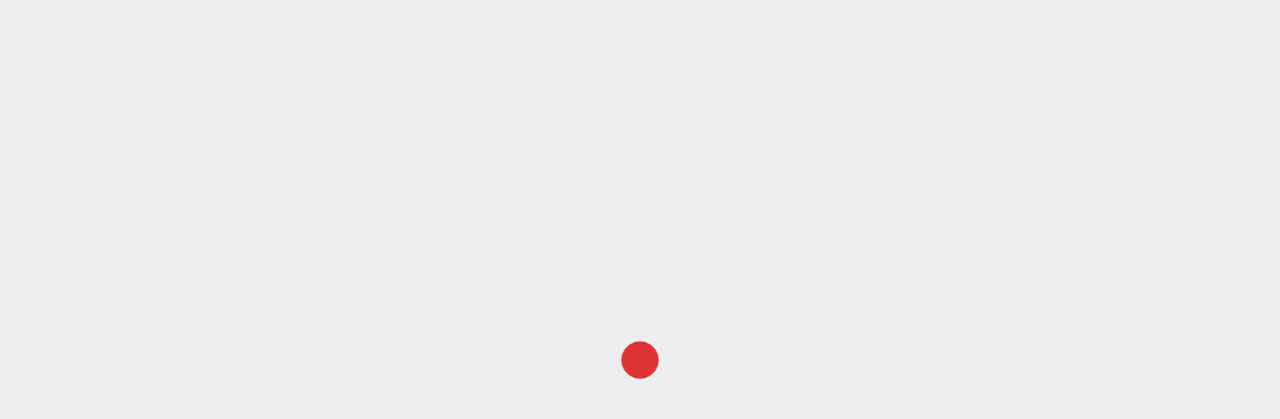

--- FILE ---
content_type: text/html
request_url: https://www.model-hijab.com/wp-content/cache/autoptimize/js/autoptimize_9576a628ce76e63ac718daa078f1731f.js
body_size: 15464
content:
<!doctype html>
<html lang="id">
<head>
	<meta http-equiv="Content-Type" content="text/html; charset=UTF-8"/>
    <meta name="viewport" content="width=device-width, initial-scale=1">
    <link rel="profile" href="https://gmpg.org/xfn/11">
    <title>ModelHijab™ - Nabok nyilih tangan</title>
	<link rel="canonical" href="https://www.model-hijab.com" />
<meta name="robots" content="max-image-preview:large"/>
	<style>img:is([sizes="auto" i], [sizes^="auto," i]) { contain-intrinsic-size: 3000px 1500px }</style>
	<link rel="preload" href="//fonts.googleapis.com/css?family=Jost:400,700|Noto+Serif:400,700&amp;subset=latin&amp;display=swap" as="style" onload="this.onload=null;this.rel='stylesheet'" type="text/css" media="all" >
<link rel="dns-prefetch" href="/"/>
<link rel="dns-prefetch" href="https://fonts.googleapis.com/"/>
<link rel="preconnect" href="https://fonts.googleapis.com/"/>
<link rel="preconnect" href="https://fonts.gstatic.com/"/>
<script type="text/javascript">
/* <![CDATA[ */
window._wpemojiSettings = {"baseUrl":"https:\/\/s.w.org\/images\/core\/emoji\/15.0.3\/72x72\/","ext":".png","svgUrl":"https:\/\/s.w.org\/images\/core\/emoji\/15.0.3\/svg\/","svgExt":".svg","source":{"concatemoji":"https:\/\/www.model-hijab.com\/wp-includes\/js\/wp-emoji-release.min.js?ver=6.7.1"}};
/*! This file is auto-generated */
!function(i,n){var o,s,e;function c(e){try{var t={supportTests:e,timestamp:(new Date).valueOf()};sessionStorage.setItem(o,JSON.stringify(t))}catch(e){}}function p(e,t,n){e.clearRect(0,0,e.canvas.width,e.canvas.height),e.fillText(t,0,0);var t=new Uint32Array(e.getImageData(0,0,e.canvas.width,e.canvas.height).data),r=(e.clearRect(0,0,e.canvas.width,e.canvas.height),e.fillText(n,0,0),new Uint32Array(e.getImageData(0,0,e.canvas.width,e.canvas.height).data));return t.every(function(e,t){return e===r[t]})}function u(e,t,n){switch(t){case"flag":return n(e,"\ud83c\udff3\ufe0f\u200d\u26a7\ufe0f","\ud83c\udff3\ufe0f\u200b\u26a7\ufe0f")?!1:!n(e,"\ud83c\uddfa\ud83c\uddf3","\ud83c\uddfa\u200b\ud83c\uddf3")&&!n(e,"\ud83c\udff4\udb40\udc67\udb40\udc62\udb40\udc65\udb40\udc6e\udb40\udc67\udb40\udc7f","\ud83c\udff4\u200b\udb40\udc67\u200b\udb40\udc62\u200b\udb40\udc65\u200b\udb40\udc6e\u200b\udb40\udc67\u200b\udb40\udc7f");case"emoji":return!n(e,"\ud83d\udc26\u200d\u2b1b","\ud83d\udc26\u200b\u2b1b")}return!1}function f(e,t,n){var r="undefined"!=typeof WorkerGlobalScope&&self instanceof WorkerGlobalScope?new OffscreenCanvas(300,150):i.createElement("canvas"),a=r.getContext("2d",{willReadFrequently:!0}),o=(a.textBaseline="top",a.font="600 32px Arial",{});return e.forEach(function(e){o[e]=t(a,e,n)}),o}function t(e){var t=i.createElement("script");t.src=e,t.defer=!0,i.head.appendChild(t)}"undefined"!=typeof Promise&&(o="wpEmojiSettingsSupports",s=["flag","emoji"],n.supports={everything:!0,everythingExceptFlag:!0},e=new Promise(function(e){i.addEventListener("DOMContentLoaded",e,{once:!0})}),new Promise(function(t){var n=function(){try{var e=JSON.parse(sessionStorage.getItem(o));if("object"==typeof e&&"number"==typeof e.timestamp&&(new Date).valueOf()<e.timestamp+604800&&"object"==typeof e.supportTests)return e.supportTests}catch(e){}return null}();if(!n){if("undefined"!=typeof Worker&&"undefined"!=typeof OffscreenCanvas&&"undefined"!=typeof URL&&URL.createObjectURL&&"undefined"!=typeof Blob)try{var e="postMessage("+f.toString()+"("+[JSON.stringify(s),u.toString(),p.toString()].join(",")+"));",r=new Blob([e],{type:"text/javascript"}),a=new Worker(URL.createObjectURL(r),{name:"wpTestEmojiSupports"});return void(a.onmessage=function(e){c(n=e.data),a.terminate(),t(n)})}catch(e){}c(n=f(s,u,p))}t(n)}).then(function(e){for(var t in e)n.supports[t]=e[t],n.supports.everything=n.supports.everything&&n.supports[t],"flag"!==t&&(n.supports.everythingExceptFlag=n.supports.everythingExceptFlag&&n.supports[t]);n.supports.everythingExceptFlag=n.supports.everythingExceptFlag&&!n.supports.flag,n.DOMReady=!1,n.readyCallback=function(){n.DOMReady=!0}}).then(function(){return e}).then(function(){var e;n.supports.everything||(n.readyCallback(),(e=n.source||{}).concatemoji?t(e.concatemoji):e.wpemoji&&e.twemoji&&(t(e.twemoji),t(e.wpemoji)))}))}((window,document),window._wpemojiSettings);
/* ]]> */
</script>
<style id="wp-emoji-styles-inline-css" type="text/css">
	img.wp-smiley, img.emoji {
		display: inline !important;
		border: none !important;
		box-shadow: none !important;
		height: 1em !important;
		width: 1em !important;
		margin: 0 0.07em !important;
		vertical-align: -0.1em !important;
		background: none !important;
		padding: 0 !important;
	}
</style>
<link rel="stylesheet" id="wp-block-library-css" href="https://www.model-hijab.com/wp-includes/css/dist/block-library/style.min.css?ver=6.7.1" type="text/css" media="all"/>
<style id="wp-block-library-theme-inline-css" type="text/css">
.wp-block-audio :where(figcaption){color:#555;font-size:13px;text-align:center}.is-dark-theme .wp-block-audio :where(figcaption){color:#ffffffa6}.wp-block-audio{margin:0 0 1em}.wp-block-code{border:1px solid #ccc;border-radius:4px;font-family:Menlo,Consolas,monaco,monospace;padding:.8em 1em}.wp-block-embed :where(figcaption){color:#555;font-size:13px;text-align:center}.is-dark-theme .wp-block-embed :where(figcaption){color:#ffffffa6}.wp-block-embed{margin:0 0 1em}.blocks-gallery-caption{color:#555;font-size:13px;text-align:center}.is-dark-theme .blocks-gallery-caption{color:#ffffffa6}:root :where(.wp-block-image figcaption){color:#555;font-size:13px;text-align:center}.is-dark-theme :root :where(.wp-block-image figcaption){color:#ffffffa6}.wp-block-image{margin:0 0 1em}.wp-block-pullquote{border-bottom:4px solid;border-top:4px solid;color:currentColor;margin-bottom:1.75em}.wp-block-pullquote cite,.wp-block-pullquote footer,.wp-block-pullquote__citation{color:currentColor;font-size:.8125em;font-style:normal;text-transform:uppercase}.wp-block-quote{border-left:.25em solid;margin:0 0 1.75em;padding-left:1em}.wp-block-quote cite,.wp-block-quote footer{color:currentColor;font-size:.8125em;font-style:normal;position:relative}.wp-block-quote:where(.has-text-align-right){border-left:none;border-right:.25em solid;padding-left:0;padding-right:1em}.wp-block-quote:where(.has-text-align-center){border:none;padding-left:0}.wp-block-quote.is-large,.wp-block-quote.is-style-large,.wp-block-quote:where(.is-style-plain){border:none}.wp-block-search .wp-block-search__label{font-weight:700}.wp-block-search__button{border:1px solid #ccc;padding:.375em .625em}:where(.wp-block-group.has-background){padding:1.25em 2.375em}.wp-block-separator.has-css-opacity{opacity:.4}.wp-block-separator{border:none;border-bottom:2px solid;margin-left:auto;margin-right:auto}.wp-block-separator.has-alpha-channel-opacity{opacity:1}.wp-block-separator:not(.is-style-wide):not(.is-style-dots){width:100px}.wp-block-separator.has-background:not(.is-style-dots){border-bottom:none;height:1px}.wp-block-separator.has-background:not(.is-style-wide):not(.is-style-dots){height:2px}.wp-block-table{margin:0 0 1em}.wp-block-table td,.wp-block-table th{word-break:normal}.wp-block-table :where(figcaption){color:#555;font-size:13px;text-align:center}.is-dark-theme .wp-block-table :where(figcaption){color:#ffffffa6}.wp-block-video :where(figcaption){color:#555;font-size:13px;text-align:center}.is-dark-theme .wp-block-video :where(figcaption){color:#ffffffa6}.wp-block-video{margin:0 0 1em}:root :where(.wp-block-template-part.has-background){margin-bottom:0;margin-top:0;padding:1.25em 2.375em}
</style>
<style id="global-styles-inline-css" type="text/css">
:root{--wp--preset--aspect-ratio--square: 1;--wp--preset--aspect-ratio--4-3: 4/3;--wp--preset--aspect-ratio--3-4: 3/4;--wp--preset--aspect-ratio--3-2: 3/2;--wp--preset--aspect-ratio--2-3: 2/3;--wp--preset--aspect-ratio--16-9: 16/9;--wp--preset--aspect-ratio--9-16: 9/16;--wp--preset--color--black: #000000;--wp--preset--color--cyan-bluish-gray: #abb8c3;--wp--preset--color--white: #ffffff;--wp--preset--color--pale-pink: #f78da7;--wp--preset--color--vivid-red: #cf2e2e;--wp--preset--color--luminous-vivid-orange: #ff6900;--wp--preset--color--luminous-vivid-amber: #fcb900;--wp--preset--color--light-green-cyan: #7bdcb5;--wp--preset--color--vivid-green-cyan: #00d084;--wp--preset--color--pale-cyan-blue: #8ed1fc;--wp--preset--color--vivid-cyan-blue: #0693e3;--wp--preset--color--vivid-purple: #9b51e0;--wp--preset--gradient--vivid-cyan-blue-to-vivid-purple: linear-gradient(135deg,rgba(6,147,227,1) 0%,rgb(155,81,224) 100%);--wp--preset--gradient--light-green-cyan-to-vivid-green-cyan: linear-gradient(135deg,rgb(122,220,180) 0%,rgb(0,208,130) 100%);--wp--preset--gradient--luminous-vivid-amber-to-luminous-vivid-orange: linear-gradient(135deg,rgba(252,185,0,1) 0%,rgba(255,105,0,1) 100%);--wp--preset--gradient--luminous-vivid-orange-to-vivid-red: linear-gradient(135deg,rgba(255,105,0,1) 0%,rgb(207,46,46) 100%);--wp--preset--gradient--very-light-gray-to-cyan-bluish-gray: linear-gradient(135deg,rgb(238,238,238) 0%,rgb(169,184,195) 100%);--wp--preset--gradient--cool-to-warm-spectrum: linear-gradient(135deg,rgb(74,234,220) 0%,rgb(151,120,209) 20%,rgb(207,42,186) 40%,rgb(238,44,130) 60%,rgb(251,105,98) 80%,rgb(254,248,76) 100%);--wp--preset--gradient--blush-light-purple: linear-gradient(135deg,rgb(255,206,236) 0%,rgb(152,150,240) 100%);--wp--preset--gradient--blush-bordeaux: linear-gradient(135deg,rgb(254,205,165) 0%,rgb(254,45,45) 50%,rgb(107,0,62) 100%);--wp--preset--gradient--luminous-dusk: linear-gradient(135deg,rgb(255,203,112) 0%,rgb(199,81,192) 50%,rgb(65,88,208) 100%);--wp--preset--gradient--pale-ocean: linear-gradient(135deg,rgb(255,245,203) 0%,rgb(182,227,212) 50%,rgb(51,167,181) 100%);--wp--preset--gradient--electric-grass: linear-gradient(135deg,rgb(202,248,128) 0%,rgb(113,206,126) 100%);--wp--preset--gradient--midnight: linear-gradient(135deg,rgb(2,3,129) 0%,rgb(40,116,252) 100%);--wp--preset--font-size--small: 13px;--wp--preset--font-size--medium: 20px;--wp--preset--font-size--large: 36px;--wp--preset--font-size--x-large: 42px;--wp--preset--spacing--20: 0.44rem;--wp--preset--spacing--30: 0.67rem;--wp--preset--spacing--40: 1rem;--wp--preset--spacing--50: 1.5rem;--wp--preset--spacing--60: 2.25rem;--wp--preset--spacing--70: 3.38rem;--wp--preset--spacing--80: 5.06rem;--wp--preset--shadow--natural: 6px 6px 9px rgba(0, 0, 0, 0.2);--wp--preset--shadow--deep: 12px 12px 50px rgba(0, 0, 0, 0.4);--wp--preset--shadow--sharp: 6px 6px 0px rgba(0, 0, 0, 0.2);--wp--preset--shadow--outlined: 6px 6px 0px -3px rgba(255, 255, 255, 1), 6px 6px rgba(0, 0, 0, 1);--wp--preset--shadow--crisp: 6px 6px 0px rgba(0, 0, 0, 1);}:root { --wp--style--global--content-size: 740px;--wp--style--global--wide-size: 1140px; }:where(body) { margin: 0; }.wp-site-blocks > .alignleft { float: left; margin-right: 2em; }.wp-site-blocks > .alignright { float: right; margin-left: 2em; }.wp-site-blocks > .aligncenter { justify-content: center; margin-left: auto; margin-right: auto; }:where(.wp-site-blocks) > * { margin-block-start: 24px; margin-block-end: 0; }:where(.wp-site-blocks) > :first-child { margin-block-start: 0; }:where(.wp-site-blocks) > :last-child { margin-block-end: 0; }:root { --wp--style--block-gap: 24px; }:root :where(.is-layout-flow) > :first-child{margin-block-start: 0;}:root :where(.is-layout-flow) > :last-child{margin-block-end: 0;}:root :where(.is-layout-flow) > *{margin-block-start: 24px;margin-block-end: 0;}:root :where(.is-layout-constrained) > :first-child{margin-block-start: 0;}:root :where(.is-layout-constrained) > :last-child{margin-block-end: 0;}:root :where(.is-layout-constrained) > *{margin-block-start: 24px;margin-block-end: 0;}:root :where(.is-layout-flex){gap: 24px;}:root :where(.is-layout-grid){gap: 24px;}.is-layout-flow > .alignleft{float: left;margin-inline-start: 0;margin-inline-end: 2em;}.is-layout-flow > .alignright{float: right;margin-inline-start: 2em;margin-inline-end: 0;}.is-layout-flow > .aligncenter{margin-left: auto !important;margin-right: auto !important;}.is-layout-constrained > .alignleft{float: left;margin-inline-start: 0;margin-inline-end: 2em;}.is-layout-constrained > .alignright{float: right;margin-inline-start: 2em;margin-inline-end: 0;}.is-layout-constrained > .aligncenter{margin-left: auto !important;margin-right: auto !important;}.is-layout-constrained > :where(:not(.alignleft):not(.alignright):not(.alignfull)){max-width: var(--wp--style--global--content-size);margin-left: auto !important;margin-right: auto !important;}.is-layout-constrained > .alignwide{max-width: var(--wp--style--global--wide-size);}body .is-layout-flex{display: flex;}.is-layout-flex{flex-wrap: wrap;align-items: center;}.is-layout-flex > :is(*, div){margin: 0;}body .is-layout-grid{display: grid;}.is-layout-grid > :is(*, div){margin: 0;}body{padding-top: 0px;padding-right: 0px;padding-bottom: 0px;padding-left: 0px;}a:where(:not(.wp-element-button)){text-decoration: none;}:root :where(.wp-element-button, .wp-block-button__link){background-color: #32373c;border-width: 0;color: #fff;font-family: inherit;font-size: inherit;line-height: inherit;padding: calc(0.667em + 2px) calc(1.333em + 2px);text-decoration: none;}.has-black-color{color: var(--wp--preset--color--black) !important;}.has-cyan-bluish-gray-color{color: var(--wp--preset--color--cyan-bluish-gray) !important;}.has-white-color{color: var(--wp--preset--color--white) !important;}.has-pale-pink-color{color: var(--wp--preset--color--pale-pink) !important;}.has-vivid-red-color{color: var(--wp--preset--color--vivid-red) !important;}.has-luminous-vivid-orange-color{color: var(--wp--preset--color--luminous-vivid-orange) !important;}.has-luminous-vivid-amber-color{color: var(--wp--preset--color--luminous-vivid-amber) !important;}.has-light-green-cyan-color{color: var(--wp--preset--color--light-green-cyan) !important;}.has-vivid-green-cyan-color{color: var(--wp--preset--color--vivid-green-cyan) !important;}.has-pale-cyan-blue-color{color: var(--wp--preset--color--pale-cyan-blue) !important;}.has-vivid-cyan-blue-color{color: var(--wp--preset--color--vivid-cyan-blue) !important;}.has-vivid-purple-color{color: var(--wp--preset--color--vivid-purple) !important;}.has-black-background-color{background-color: var(--wp--preset--color--black) !important;}.has-cyan-bluish-gray-background-color{background-color: var(--wp--preset--color--cyan-bluish-gray) !important;}.has-white-background-color{background-color: var(--wp--preset--color--white) !important;}.has-pale-pink-background-color{background-color: var(--wp--preset--color--pale-pink) !important;}.has-vivid-red-background-color{background-color: var(--wp--preset--color--vivid-red) !important;}.has-luminous-vivid-orange-background-color{background-color: var(--wp--preset--color--luminous-vivid-orange) !important;}.has-luminous-vivid-amber-background-color{background-color: var(--wp--preset--color--luminous-vivid-amber) !important;}.has-light-green-cyan-background-color{background-color: var(--wp--preset--color--light-green-cyan) !important;}.has-vivid-green-cyan-background-color{background-color: var(--wp--preset--color--vivid-green-cyan) !important;}.has-pale-cyan-blue-background-color{background-color: var(--wp--preset--color--pale-cyan-blue) !important;}.has-vivid-cyan-blue-background-color{background-color: var(--wp--preset--color--vivid-cyan-blue) !important;}.has-vivid-purple-background-color{background-color: var(--wp--preset--color--vivid-purple) !important;}.has-black-border-color{border-color: var(--wp--preset--color--black) !important;}.has-cyan-bluish-gray-border-color{border-color: var(--wp--preset--color--cyan-bluish-gray) !important;}.has-white-border-color{border-color: var(--wp--preset--color--white) !important;}.has-pale-pink-border-color{border-color: var(--wp--preset--color--pale-pink) !important;}.has-vivid-red-border-color{border-color: var(--wp--preset--color--vivid-red) !important;}.has-luminous-vivid-orange-border-color{border-color: var(--wp--preset--color--luminous-vivid-orange) !important;}.has-luminous-vivid-amber-border-color{border-color: var(--wp--preset--color--luminous-vivid-amber) !important;}.has-light-green-cyan-border-color{border-color: var(--wp--preset--color--light-green-cyan) !important;}.has-vivid-green-cyan-border-color{border-color: var(--wp--preset--color--vivid-green-cyan) !important;}.has-pale-cyan-blue-border-color{border-color: var(--wp--preset--color--pale-cyan-blue) !important;}.has-vivid-cyan-blue-border-color{border-color: var(--wp--preset--color--vivid-cyan-blue) !important;}.has-vivid-purple-border-color{border-color: var(--wp--preset--color--vivid-purple) !important;}.has-vivid-cyan-blue-to-vivid-purple-gradient-background{background: var(--wp--preset--gradient--vivid-cyan-blue-to-vivid-purple) !important;}.has-light-green-cyan-to-vivid-green-cyan-gradient-background{background: var(--wp--preset--gradient--light-green-cyan-to-vivid-green-cyan) !important;}.has-luminous-vivid-amber-to-luminous-vivid-orange-gradient-background{background: var(--wp--preset--gradient--luminous-vivid-amber-to-luminous-vivid-orange) !important;}.has-luminous-vivid-orange-to-vivid-red-gradient-background{background: var(--wp--preset--gradient--luminous-vivid-orange-to-vivid-red) !important;}.has-very-light-gray-to-cyan-bluish-gray-gradient-background{background: var(--wp--preset--gradient--very-light-gray-to-cyan-bluish-gray) !important;}.has-cool-to-warm-spectrum-gradient-background{background: var(--wp--preset--gradient--cool-to-warm-spectrum) !important;}.has-blush-light-purple-gradient-background{background: var(--wp--preset--gradient--blush-light-purple) !important;}.has-blush-bordeaux-gradient-background{background: var(--wp--preset--gradient--blush-bordeaux) !important;}.has-luminous-dusk-gradient-background{background: var(--wp--preset--gradient--luminous-dusk) !important;}.has-pale-ocean-gradient-background{background: var(--wp--preset--gradient--pale-ocean) !important;}.has-electric-grass-gradient-background{background: var(--wp--preset--gradient--electric-grass) !important;}.has-midnight-gradient-background{background: var(--wp--preset--gradient--midnight) !important;}.has-small-font-size{font-size: var(--wp--preset--font-size--small) !important;}.has-medium-font-size{font-size: var(--wp--preset--font-size--medium) !important;}.has-large-font-size{font-size: var(--wp--preset--font-size--large) !important;}.has-x-large-font-size{font-size: var(--wp--preset--font-size--x-large) !important;}
:root :where(.wp-block-pullquote){font-size: 1.5em;line-height: 1.6;}
</style>
<link rel="stylesheet" id="chromenews-google-fonts-css" href="//fonts.googleapis.com/css?family=Jost:400,700|Noto+Serif:400,700&amp;subset=latin&amp;display=swap" type="text/css" media="all"/>
<link rel="stylesheet" id="chromenews-icons-css" href="https://www.model-hijab.com/wp-content/themes/chromenews/assets/icons/style.css?ver=6.7.1" type="text/css" media="all"/>
<link rel="stylesheet" id="chromenews-style-css" href="wp-content/themes/chromenews/style.min_ver-5.2.0.css" type="text/css" media="all"/>
<style id="chromenews-style-inline-css" type="text/css">
                    body.aft-dark-mode #loader::before{
            border-color: #000000;
            }
            body.aft-dark-mode #sidr,
            body.aft-dark-mode,
            body.aft-dark-mode.custom-background,
            body.aft-dark-mode #af-preloader {
            background-color: #000000;
            }
                    body.aft-light-mode #loader::before{
            border-color: #eeeeee ;
            }
            body.aft-light-mode #sidr,
            body.aft-light-mode #af-preloader,
            body.aft-light-mode {
            background-color: #eeeeee ;
            }
#loader,
.wp-block-search .wp-block-search__button,
.woocommerce-account .entry-content .woocommerce-MyAccount-navigation ul li.is-active,
.woocommerce #respond input#submit.disabled,
.woocommerce #respond input#submit:disabled,
.woocommerce #respond input#submit:disabled[disabled],
.woocommerce a.button.disabled,
.woocommerce a.button:disabled,
.woocommerce a.button:disabled[disabled],
.woocommerce button.button.disabled,
.woocommerce button.button:disabled,
.woocommerce button.button:disabled[disabled],
.woocommerce input.button.disabled,
.woocommerce input.button:disabled,
.woocommerce input.button:disabled[disabled],
.woocommerce #respond input#submit,
.woocommerce a.button,
.woocommerce button.button,
.woocommerce input.button,
.woocommerce #respond input#submit.alt,
.woocommerce a.button.alt,
.woocommerce button.button.alt,
.woocommerce input.button.alt,
.woocommerce #respond input#submit:hover,
.woocommerce a.button:hover,
.woocommerce button.button:hover,
.woocommerce input.button:hover,
.woocommerce #respond input#submit.alt:hover,
.woocommerce a.button.alt:hover,
.woocommerce button.button.alt:hover,
.woocommerce input.button.alt:hover,
.widget-title-border-top .wp_post_author_widget .widget-title::before,
.widget-title-border-bottom .wp_post_author_widget .widget-title::before,
.widget-title-border-top .heading-line::before,
.widget-title-border-bottom .heading-line::before,
.widget-title-border-top .sub-heading-line::before,
.widget-title-border-bottom .sub-heading-line::before,
.widget-title-background-side .wp-block-group .wp-block-search__label,
.widget-title-background-side .wp-block-group .wp-block-heading,
.widget-title-background-side .widget_block .wp-block-search__label,
.widget-title-background-side .widget_block .wp-block-heading,
.widget-title-background-side .wp_post_author_widget .widget-title,
.widget-title-background-side .widget-title .heading-line,
.widget-title-background-side .wp-block-search__label::before, 
.widget-title-background-side .heading-line-before, 
.widget-title-background-side .sub-heading-line,
.widget-title-background-side .wp-block-group .wp-block-heading::before, 
.widget-title-background-side .widget_block .wp-block-heading::before, 
body.aft-light-mode .aft-main-banner-section.aft-banner-background-secondary,
body.aft-dark-mode .aft-main-banner-section.aft-banner-background-secondary,
.aft-dark-mode span.heading-line-after, 
.aft-dark-mode span.heading-line-before,
body.widget-title-border-bottom .header-after1 .heading-line-before,
body.widget-title-border-bottom .widget-title .heading-line-before,
body .af-cat-widget-carousel a.chromenews-categories.category-color-1,
a.sidr-class-sidr-button-close,
.aft-posts-tabs-panel .nav-tabs>li>a.active,
body.aft-dark-mode .entry-content > [class*="wp-block-"] .wp-block-button:not(.is-style-outline) a.wp-block-button__link, 
body.aft-light-mode .entry-content > [class*="wp-block-"] .wp-block-button:not(.is-style-outline) a.wp-block-button__link,
body.aft-dark-mode .entry-content > [class*="wp-block-"] .wp-block-button:not(.is-style-outline) a.wp-block-button__link:hover, 
body.aft-light-mode .entry-content > [class*="wp-block-"] .wp-block-button:not(.is-style-outline) a.wp-block-button__link:hover,
.widget-title-border-bottom .sub-heading-line::before,
.widget-title-border-bottom .wp-post-author-wrap .header-after::before,
.widget-title-border-side .wp_post_author_widget .widget-title::before,
.widget-title-border-side .heading-line::before,
.widget-title-border-side .sub-heading-line::before,
.single-post .entry-content-title-featured-wrap .af-post-format i,
.single-post article.post .af-post-format i,
.aft-archive-wrapper .no-post-image:not(.grid-design-texts-over-image) .af-post-format i,
span.heading-line::before,
.wp-post-author-wrap .header-after::before,
body.aft-dark-mode input[type="button"],
body.aft-dark-mode input[type="reset"],
body.aft-dark-mode input[type="submit"],
body.aft-dark-mode .inner-suscribe input[type=submit],
.af-youtube-slider .af-video-wrap .af-bg-play i,
.af-youtube-video-list .entry-header-yt-video-wrapper .af-yt-video-play i,
body .btn-style1 a:visited,
body .btn-style1 a,
body .chromenews-pagination .nav-links .page-numbers.current,
body #scroll-up,
body article.sticky .read-single:before,
.read-img .trending-no,
body .trending-posts-vertical .trending-no{
background-color: #dd3333;
}
body .aft-see-more a {
background-image: linear-gradient(120deg, #dd3333 , #dd3333);
}
.comment-content > p a,
.comment-body .reply a:hover,
.entry-content .wp-block-table td a,
.entry-content h1 a,
.entry-content h2 a,
.entry-content h3 a,
.entry-content h4 a,
.entry-content h5 a,
.entry-content h6 a,
.chromenews_youtube_video_widget .af-youtube-slider-thumbnail .slick-slide.slick-current::before,
.post-description a:not(.aft-readmore),
.chromenews-widget.widget_text a,
.chromenews-widget .textwidget a,
body .aft-see-more a,
mark,
body.aft-light-mode .aft-readmore-wrapper a.aft-readmore:hover,
body.aft-dark-mode .aft-readmore-wrapper a.aft-readmore:hover,
body.aft-dark-mode .grid-design-texts-over-image .aft-readmore-wrapper a.aft-readmore:hover,
body.aft-light-mode .grid-design-texts-over-image .aft-readmore-wrapper a.aft-readmore:hover,
body.single .entry-header .aft-post-excerpt-and-meta .post-excerpt,
body.aft-light-mode.single span.tags-links a:hover,
body.aft-dark-mode.single span.tags-links a:hover,
.chromenews-pagination .nav-links .page-numbers.current,
.aft-light-mode p.awpa-more-posts a:hover,
p.awpa-more-posts a:hover,
.wp-post-author-meta .wp-post-author-meta-more-posts a.awpa-more-posts:hover{
border-color: #dd3333;
}
body .entry-content > [class*="wp-block-"] a:not(.has-text-color),
body .entry-content > [class*="wp-block-"] li,
body .entry-content > ul a,
body .entry-content > ol a,
body .entry-content > p a ,
.post-excerpt a,
body.aft-dark-mode #secondary .chromenews-widget ul[class*="wp-block-"] a:hover,
body.aft-light-mode #secondary .chromenews-widget ul[class*="wp-block-"] a:hover,
body.aft-dark-mode #secondary .chromenews-widget ol[class*="wp-block-"] a:hover,
body.aft-light-mode #secondary .chromenews-widget ol[class*="wp-block-"] a:hover,
.comment-form a:hover,
body.aft-light-mode .af-breadcrumbs a:hover,
body.aft-dark-mode .af-breadcrumbs a:hover,
body.aft-light-mode ul.trail-items li a:hover,
body.aft-dark-mode ul.trail-items li a:hover,
.read-title h4 a:hover,
.read-title h2 a:hover,
#scroll-up::after{
border-bottom-color: #dd3333;
}
.hover-title-secondary-color.aft-dark-mode .aft-main-banner-section.aft-banner-background-custom:not(.data-bg) .read-single:not(.grid-design-texts-over-image) .read-title h4 a:hover,
.hover-title-secondary-color.aft-light-mode .aft-main-banner-section.aft-banner-background-custom:not(.data-bg) .read-single:not(.grid-design-texts-over-image) .read-title h4 a:hover,
.hover-title-secondary-color.aft-dark-mode .aft-main-banner-section.aft-banner-background-alternative:not(.data-bg) .read-single:not(.grid-design-texts-over-image) .read-title h4 a:hover,
.hover-title-secondary-color.aft-light-mode .aft-main-banner-section.aft-banner-background-alternative:not(.data-bg) .read-single:not(.grid-design-texts-over-image) .read-title h4 a:hover,
.hover-title-secondary-color.aft-dark-mode .aft-main-banner-section.aft-banner-background-default:not(.data-bg) .read-single:not(.grid-design-texts-over-image) .read-title h4 a:hover,
.hover-title-secondary-color.aft-light-mode .aft-main-banner-section.aft-banner-background-default:not(.data-bg) .read-single:not(.grid-design-texts-over-image) .read-title h4 a:hover,
.hover-title-secondary-color.aft-dark-mode #secondary .chromenews-widget ul[class*="wp-block-"] a:hover,
.hover-title-secondary-color.aft-light-mode #secondary .chromenews-widget ul[class*="wp-block-"] a:hover,
.hover-title-secondary-color.aft-dark-mode #secondary .chromenews-widget ol[class*="wp-block-"] a:hover,
.hover-title-secondary-color.aft-light-mode #secondary .chromenews-widget ol[class*="wp-block-"] a:hover,
.hover-title-secondary-color.aft-dark-mode .read-single:not(.grid-design-texts-over-image) .read-title h2 a:hover,
.hover-title-secondary-color.aft-dark-mode .read-single:not(.grid-design-texts-over-image) .read-title h4 a:hover,
.hover-title-secondary-color .read-title h4 a:hover, 
.hover-title-secondary-color .read-title h2 a:hover,
.hover-title-secondary-color .nav-links a:hover .post-title,
.hover-title-secondary-color.aft-dark-mode .banner-exclusive-posts-wrapper a:hover .exclusive-post-title,
.hover-title-secondary-color.aft-light-mode .banner-exclusive-posts-wrapper a:hover .exclusive-post-title,
.hover-title-secondary-color.aft-light-mode .aft-main-banner-section.aft-banner-background-default:not(.data-bg) .banner-exclusive-posts-wrapper a:hover .exclusive-post-title,
.hover-title-secondary-color.aft-light-mode .aft-main-banner-section.aft-banner-background-alternative:not(.data-bg) .banner-exclusive-posts-wrapper a:hover .exclusive-post-title,
.hover-title-secondary-color.aft-light-mode .aft-main-banner-section.aft-banner-background-custom:not(.data-bg) .banner-exclusive-posts-wrapper a:hover .exclusive-post-title,
.hover-title-secondary-color.aft-dark-mode .aft-main-banner-section.aft-banner-background-default:not(.data-bg) .banner-exclusive-posts-wrapper a:hover .exclusive-post-title,
.hover-title-secondary-color.aft-dark-mode .aft-main-banner-section.aft-banner-background-alternative:not(.data-bg) .banner-exclusive-posts-wrapper a:hover .exclusive-post-title,
.hover-title-secondary-color.aft-dark-mode .aft-main-banner-section.aft-banner-background-custom:not(.data-bg) .banner-exclusive-posts-wrapper a:hover .exclusive-post-title,
.hover-title-secondary-color.aft-light-mode .widget ul:not([class]) > li a:hover,
.hover-title-secondary-color.aft-light-mode .widget ol:not([class]) > li a:hover,
.hover-title-secondary-color.aft-dark-mode .widget ul:not([class]) > li a:hover,
.hover-title-secondary-color.aft-dark-mode .widget ol:not([class]) > li a:hover,
.hover-title-secondary-color.aft-light-mode .read-single:not(.grid-design-texts-over-image) .read-title h2 a:hover,
.hover-title-secondary-color.aft-light-mode .read-single:not(.grid-design-texts-over-image) .read-title h4 a:hover,
.page-links a.post-page-numbers,
body.aft-dark-mode .entry-content > [class*="wp-block-"] a.wp-block-file__button:not(.has-text-color),
body.aft-light-mode .entry-content > [class*="wp-block-"] a.wp-block-file__button:not(.has-text-color),
body.wp-post-author-meta .awpa-display-name a:hover,
.widget_text a,
body footer.site-footer .wp-post-author-meta .wp-post-author-meta-more-posts a:hover,
body footer.site-footer .wp_post_author_widget .awpa-display-name a:hover,
body .site-footer .secondary-footer a:hover,
body.aft-light-mode p.awpa-website a:hover ,
body.aft-dark-mode p.awpa-website a:hover {
color:#dd3333;
}
.woocommerce div.product form.cart .reset_variations,
.wp-calendar-nav a,
body.aft-light-mode main ul > li a:hover,
body.aft-light-mode main ol > li a:hover,
body.aft-dark-mode main ul > li a:hover,
body.aft-dark-mode main ol > li a:hover,
body.aft-light-mode .aft-main-banner-section .aft-popular-taxonomies-lists ul li a:hover,
body.aft-dark-mode .aft-main-banner-section .aft-popular-taxonomies-lists ul li a:hover,
.aft-dark-mode .read-details .entry-meta span.aft-view-count a:hover,
.aft-light-mode .read-details .entry-meta span.aft-view-count a:hover,
body.aft-dark-mode .entry-meta span.posts-author a:hover,
body.aft-light-mode .entry-meta span.posts-author a:hover,
body.aft-dark-mode .entry-meta span.posts-date a:hover,
body.aft-light-mode .entry-meta span.posts-date a:hover,
body.aft-dark-mode .entry-meta span.aft-comment-count a:hover,
body.aft-light-mode .entry-meta span.aft-comment-count a:hover,
.comment-metadata a:hover,
.fn a:hover,
body.aft-light-mode .chromenews-pagination .nav-links a.page-numbers:hover,
body.aft-dark-mode .chromenews-pagination .nav-links a.page-numbers:hover,
body.aft-light-mode .entry-content p.wp-block-tag-cloud a.tag-cloud-link:hover,
body.aft-dark-mode .entry-content p.wp-block-tag-cloud a.tag-cloud-link:hover,
body footer.site-footer .wp-block-tag-cloud a:hover,
body footer.site-footer .tagcloud a:hover,
body.aft-light-mode .wp-block-tag-cloud a:hover,
body.aft-light-mode .tagcloud a:hover,
body.aft-dark-mode .wp-block-tag-cloud a:hover,
body.aft-dark-mode .tagcloud a:hover,
.aft-dark-mode .wp-post-author-meta .wp-post-author-meta-more-posts a:hover,
body footer.site-footer .wp-post-author-meta .wp-post-author-meta-more-posts a:hover{
border-color: #dd3333;
}
.widget-title-border-top .wp-block-group .wp-block-search__label::before,
.widget-title-border-top .wp-block-group h1.wp-block-heading::before,
.widget-title-border-top .wp-block-group h2.wp-block-heading::before,
.widget-title-border-top .wp-block-group h3.wp-block-heading::before,
.widget-title-border-top .wp-block-group h4.wp-block-heading::before,
.widget-title-border-top .wp-block-group h5.wp-block-heading::before,
.widget-title-border-top .wp-block-group h6.wp-block-heading::before,
.widget-title-border-top .widget_block .wp-block-search__label::before,
.widget-title-border-top .widget_block h1.wp-block-heading::before,
.widget-title-border-top .widget_block h2.wp-block-heading::before,
.widget-title-border-top .widget_block h3.wp-block-heading::before,
.widget-title-border-top .widget_block h4.wp-block-heading::before,
.widget-title-border-top .widget_block h5.wp-block-heading::before,
.widget-title-border-top .widget_block h6.wp-block-heading::before,
.widget-title-border-bottom .wp-block-group .wp-block-search__label::before,
.widget-title-border-bottom .wp-block-group h1.wp-block-heading::before,
.widget-title-border-bottom .wp-block-group h2.wp-block-heading::before,
.widget-title-border-bottom .wp-block-group h3.wp-block-heading::before,
.widget-title-border-bottom .wp-block-group h4.wp-block-heading::before,
.widget-title-border-bottom .wp-block-group h5.wp-block-heading::before,
.widget-title-border-bottom .wp-block-group h6.wp-block-heading::before,
.widget-title-border-bottom .widget_block .wp-block-search__label::before,
.widget-title-border-bottom .widget_block h1.wp-block-heading::before,
.widget-title-border-bottom .widget_block h2.wp-block-heading::before,
.widget-title-border-bottom .widget_block h3.wp-block-heading::before,
.widget-title-border-bottom .widget_block h4.wp-block-heading::before,
.widget-title-border-bottom .widget_block h5.wp-block-heading::before,
.widget-title-border-bottom .widget_block h6.wp-block-heading::before,
.widget-title-border-side .wp-block-group .wp-block-search__label::before,
.widget-title-border-side .wp-block-group h1.wp-block-heading::before,
.widget-title-border-side .wp-block-group h2.wp-block-heading::before,
.widget-title-border-side .wp-block-group h3.wp-block-heading::before,
.widget-title-border-side .wp-block-group h4.wp-block-heading::before,
.widget-title-border-side .wp-block-group h5.wp-block-heading::before,
.widget-title-border-side .wp-block-group h6.wp-block-heading::before,
.widget-title-border-side .widget_block .wp-block-search__label::before,
.widget-title-border-side .widget_block h1.wp-block-heading::before,
.widget-title-border-side .widget_block h2.wp-block-heading::before,
.widget-title-border-side .widget_block h3.wp-block-heading::before,
.widget-title-border-side .widget_block h4.wp-block-heading::before,
.widget-title-border-side .widget_block h5.wp-block-heading::before,
.widget-title-border-side .widget_block h6.wp-block-heading::before,
.wp-block-group .wp-block-search__label::before,
.wp-block-group h1.wp-block-heading::before,
.wp-block-group h2.wp-block-heading::before,
.wp-block-group h3.wp-block-heading::before,
.wp-block-group h4.wp-block-heading::before,
.wp-block-group h5.wp-block-heading::before,
.wp-block-group h6.wp-block-heading::before,
.widget_block .wp-block-search__label::before,
.widget_block h1.wp-block-heading::before,
.widget_block h2.wp-block-heading::before,
.widget_block h3.wp-block-heading::before,
.widget_block h4.wp-block-heading::before,
.widget_block h5.wp-block-heading::before,
.widget_block h6.wp-block-heading::before,
body .aft-main-banner-section .aft-popular-taxonomies-lists strong::before,
.entry-content form.mc4wp-form input[type=submit],
.inner-suscribe input[type=submit],
body.aft-light-mode .woocommerce-MyAccount-content a.button,
body.aft-dark-mode .woocommerce-MyAccount-content a.button,
body.aft-light-mode.woocommerce-account .addresses .title .edit,
body.aft-dark-mode.woocommerce-account .addresses .title .edit,
.fpsml-front-form.fpsml-template-1 .fpsml-field input[type="submit"],
.fpsml-front-form.fpsml-template-2 .fpsml-field input[type="submit"],
.fpsml-front-form.fpsml-template-3 .fpsml-field input[type="submit"],
.fpsml-front-form.fpsml-template-4 .fpsml-field input[type="submit"],
.fpsml-front-form.fpsml-template-5 .fpsml-field input[type="submit"],
.fpsml-front-form.fpsml-template-1 .qq-upload-button,
.fpsml-front-form.fpsml-template-2 .qq-upload-button,
.fpsml-front-form.fpsml-template-3 .qq-upload-button,
.fpsml-front-form.fpsml-template-4 .qq-upload-button,
.fpsml-front-form.fpsml-template-5 .qq-upload-button,
body.aft-dark-mode #wp-calendar tbody td#today,
body.aft-light-mode #wp-calendar tbody td#today,
body.aft-dark-mode .entry-content > [class*="wp-block-"] .wp-block-button:not(.is-style-outline) a.wp-block-button__link, 
body.aft-light-mode .entry-content > [class*="wp-block-"] .wp-block-button:not(.is-style-outline) a.wp-block-button__link,
.widget-title-border-top .sub-heading-line::before,
.widget-title-border-bottom .sub-heading-line::before,
.widget-title-border-side .sub-heading-line::before,
.btn-style1 a:visited,
.btn-style1 a, button,
input[type="button"],
input[type="reset"],
input[type="submit"],
body.aft-light-mode.woocommerce nav.woocommerce-pagination ul li .page-numbers.current,
body.aft-dark-mode.woocommerce nav.woocommerce-pagination ul li .page-numbers.current,
.woocommerce-product-search button[type="submit"],
.widget_mc4wp_form_widget input[type=submit],
input.search-submit{
background-color: #dd3333;
}
body.aft-light-mode .aft-readmore-wrapper a.aft-readmore:hover,
body.aft-dark-mode .aft-readmore-wrapper a.aft-readmore:hover,
.main-navigation .menu-description,
.woocommerce-product-search button[type="submit"],
input.search-submit,
body.single span.tags-links a:hover,
.aft-light-mode .wp-post-author-meta .awpa-display-name a:hover,
.aft-light-mode .banner-exclusive-posts-wrapper a .exclusive-post-title:hover,
.aft-light-mode .widget ul.menu >li a:hover,
.aft-light-mode .widget ul > li a:hover,
.aft-light-mode .widget ol > li a:hover,
.aft-light-mode .read-title h4 a:hover,
.aft-dark-mode .banner-exclusive-posts-wrapper a .exclusive-post-title:hover,
.aft-dark-mode .featured-category-item .read-img a:hover,
.aft-dark-mode .widget ul.menu >li a:hover,
.aft-dark-mode .widget ul > li a:hover,
.aft-dark-mode .widget ol > li a:hover,
.aft-dark-mode .read-title h4 a:hover,
.aft-dark-mode .nav-links a:hover .post-title,
body.aft-dark-mode .entry-content > [class*="wp-block-"] a:not(.has-text-color):hover,
body.aft-dark-mode .entry-content > ol a:hover,
body.aft-dark-mode .entry-content > ul a:hover,
body.aft-dark-mode .entry-content > p a:hover,
body.aft-dark-mode .entry-content .wp-block-tag-cloud a:hover,
body.aft-dark-mode .entry-content .tagcloud a:hover,
body.aft-light-mode .entry-content .wp-block-tag-cloud a:hover,
body.aft-light-mode .entry-content .tagcloud a:hover,
.aft-dark-mode .read-details .entry-meta span a:hover, 
.aft-light-mode .read-details .entry-meta span a:hover,
body.aft-light-mode.woocommerce nav.woocommerce-pagination ul li .page-numbers.current,
body.aft-dark-mode.woocommerce nav.woocommerce-pagination ul li .page-numbers.current,
body.aft-light-mode.woocommerce nav.woocommerce-pagination ul li .page-numbers:hover,
body.aft-dark-mode.woocommerce nav.woocommerce-pagination ul li .page-numbers:hover,
body.aft-dark-mode .wp-post-author-meta .awpa-display-name a:hover,
body .nav-links a .post-title:hover,
body ul.trail-items li a:hover,
body .post-edit-link:hover,
body p.logged-in-as a,
body #wp-calendar tbody td a,
body .chromenews-customizer p:not([class]) > a,
body .widget_block p:not([class]) > a,
body .entry-content > [class*="wp-block-"] a:not(.wp-block-button__link):hover,
body .entry-content > [class*="wp-block-"] a:not(.has-text-color),
body .entry-content > ul a, body .entry-content > ul a:visited,
body .entry-content > ol a, body .entry-content > ol a:visited,
body .entry-content > p a, body .entry-content > p a:visited{
border-color: #dd3333;
}
body .aft-main-banner-section .aft-popular-taxonomies-lists strong::after {
    border-color: transparent transparent transparent #dd3333;
}
body.rtl .aft-main-banner-section .aft-popular-taxonomies-lists strong::after {
    border-color: transparent #dd3333 transparent transparent;
}
@media only screen and (min-width: 993px){
.main-navigation .menu-desktop > li.current-menu-item::after,
.main-navigation .menu-desktop > ul > li.current-menu-item::after,
.main-navigation .menu-desktop > li::after, .main-navigation .menu-desktop > ul > li::after{
background-color: #dd3333;
}
}
.woocommerce-account .entry-content .woocommerce-MyAccount-navigation ul li.is-active a,
.wp-block-search .wp-block-search__button,
.woocommerce #respond input#submit.disabled,
.woocommerce #respond input#submit:disabled,
.woocommerce #respond input#submit:disabled[disabled],
.woocommerce a.button.disabled,
.woocommerce a.button:disabled,
.woocommerce a.button:disabled[disabled],
.woocommerce button.button.disabled,
.woocommerce button.button:disabled,
.woocommerce button.button:disabled[disabled],
.woocommerce input.button.disabled,
.woocommerce input.button:disabled,
.woocommerce input.button:disabled[disabled],
.woocommerce #respond input#submit,
.woocommerce a.button,
body .entry-content > [class*="wp-block-"] .woocommerce a:not(.has-text-color).button,
.woocommerce button.button,
.woocommerce input.button,
.woocommerce #respond input#submit.alt,
.woocommerce a.button.alt,
.woocommerce button.button.alt,
.woocommerce input.button.alt,
.woocommerce #respond input#submit:hover,
.woocommerce a.button:hover,
.woocommerce button.button:hover,
.woocommerce input.button:hover,
.woocommerce #respond input#submit.alt:hover,
.woocommerce a.button.alt:hover,
.woocommerce button.button.alt:hover,
.woocommerce input.button.alt:hover,
body.aft-light-mode .woocommerce-MyAccount-content a.button,
body.aft-dark-mode .woocommerce-MyAccount-content a.button,
body.aft-light-mode.woocommerce-account .addresses .title .edit,
body.aft-dark-mode.woocommerce-account .addresses .title .edit,
.woocommerce div.product .woocommerce-tabs ul.tabs li.active a,
body .aft-main-banner-section .aft-popular-taxonomies-lists strong,
body .aft-main-banner-section.aft-banner-background-secondary:not(.data-bg) .aft-popular-taxonomies-lists ul li a,
body .aft-main-banner-section.aft-banner-background-secondary:not(.data-bg) .af-main-banner-thumb-posts .small-grid-style .grid-design-default .read-details .read-title h4 a,
body .aft-main-banner-section.aft-banner-background-secondary:not(.data-bg) .widget-title .heading-line,
body .aft-main-banner-section.aft-banner-background-secondary:not(.data-bg) .aft-posts-tabs-panel .nav-tabs>li>a,
body .aft-main-banner-section.aft-banner-background-secondary:not(.data-bg) .aft-comment-view-share > span > a,
body .aft-main-banner-section.aft-banner-background-secondary:not(.data-bg) .read-single:not(.grid-design-texts-over-image) .read-details .entry-meta span,
body .aft-main-banner-section.aft-banner-background-secondary:not(.data-bg) .banner-exclusive-posts-wrapper a,
body .aft-main-banner-section.aft-banner-background-secondary:not(.data-bg) .banner-exclusive-posts-wrapper a:visited,
body .aft-main-banner-section.aft-banner-background-secondary:not(.data-bg) .featured-category-item .read-img a,
body .aft-main-banner-section.aft-banner-background-secondary:not(.data-bg) .read-single:not(.grid-design-texts-over-image) .read-title h2 a,
body .aft-main-banner-section.aft-banner-background-secondary:not(.data-bg) .read-single:not(.grid-design-texts-over-image) .read-title h4 a,
body .aft-main-banner-section.aft-banner-background-secondary:not(.data-bg) .widget-title,
body .aft-main-banner-section.aft-banner-background-secondary:not(.data-bg) .header-after1,
body .aft-main-banner-section.aft-banner-background-secondary:not(.data-bg) .aft-yt-video-item-wrapper .slide-icon,
body .aft-main-banner-section.aft-banner-background-secondary:not(.data-bg) .af-slick-navcontrols .slide-icon,
#wp-calendar tbody td#today a,
body.aft-light-mode .aft-see-more a:hover,
body.aft-dark-mode .aft-see-more a:hover,
body .chromenews-pagination .nav-links .page-numbers.current,
body .af-cat-widget-carousel a.chromenews-categories.category-color-1,
body .aft-posts-tabs-panel .nav-tabs>li>a.active::before,
body .aft-posts-tabs-panel .nav-tabs>li>a.active,
.single-post .entry-content-title-featured-wrap .af-post-format i,
.single-post article.post .af-post-format i,
.aft-archive-wrapper .no-post-image:not(.grid-design-texts-over-image) .af-post-format i,
body.aft-dark-mode .entry-content > [class*="wp-block-"] .wp-block-button:not(.is-style-outline) a.wp-block-button__link, 
body.aft-light-mode .entry-content > [class*="wp-block-"] .wp-block-button:not(.is-style-outline) a.wp-block-button__link,
body.aft-dark-mode .entry-content > [class*="wp-block-"] .wp-block-button:not(.is-style-outline) a.wp-block-button__link:hover, 
body.aft-light-mode .entry-content > [class*="wp-block-"] .wp-block-button:not(.is-style-outline) a.wp-block-button__link:hover,
body.aft-dark-mode .entry-content .wc-block-grid__product-add-to-cart.wp-block-button .wp-block-button__link:hover,
body.aft-light-mode .entry-content .wc-block-grid__product-add-to-cart.wp-block-button .wp-block-button__link:hover,
body.aft-dark-mode .entry-content .wc-block-grid__product-add-to-cart.wp-block-button .wp-block-button__link,
body.aft-light-mode .entry-content .wc-block-grid__product-add-to-cart.wp-block-button .wp-block-button__link,
body.aft-light-mode footer.site-footer .aft-posts-tabs-panel .nav-tabs>li>a.active,
body.aft-dark-mode footer.site-footer .aft-posts-tabs-panel .nav-tabs>li>a.active,
body.aft-light-mode .aft-main-banner-section.aft-banner-background-custom:not(.data-bg) .aft-posts-tabs-panel .nav-tabs>li>a.active,
body.aft-dark-mode .aft-main-banner-section.aft-banner-background-alternative:not(.data-bg) .aft-posts-tabs-panel .nav-tabs>li>a.active,
body.aft-light-mode .aft-main-banner-section.aft-banner-background-alternative:not(.data-bg) .aft-posts-tabs-panel .nav-tabs>li>a.active,
body.aft-dark-mode .aft-main-banner-section.aft-banner-background-default:not(.data-bg) .aft-posts-tabs-panel .nav-tabs>li>a.active,
body.aft-light-mode .aft-main-banner-section.aft-banner-background-default:not(.data-bg) .aft-posts-tabs-panel .nav-tabs>li>a.active,
body.aft-dark-mode .aft-main-banner-section.aft-banner-background-alternative .aft-posts-tabs-panel .nav-tabs>li>a.active,
body.aft-light-mode .aft-main-banner-section.aft-banner-background-alternative .aft-posts-tabs-panel .nav-tabs>li>a.active,
body.aft-dark-mode .aft-main-banner-section.aft-banner-background-default .aft-posts-tabs-panel .nav-tabs>li>a.active,
body.aft-light-mode .aft-main-banner-section.aft-banner-background-default .aft-posts-tabs-panel .nav-tabs>li>a.active,
.fpsml-front-form.fpsml-template-1 .fpsml-field input[type="submit"],
.fpsml-front-form.fpsml-template-2 .fpsml-field input[type="submit"],
.fpsml-front-form.fpsml-template-3 .fpsml-field input[type="submit"],
.fpsml-front-form.fpsml-template-4 .fpsml-field input[type="submit"],
.fpsml-front-form.fpsml-template-5 .fpsml-field input[type="submit"],
.fpsml-front-form.fpsml-template-1 .qq-upload-button,
.fpsml-front-form.fpsml-template-2 .qq-upload-button,
.fpsml-front-form.fpsml-template-3 .qq-upload-button,
.fpsml-front-form.fpsml-template-4 .qq-upload-button,
.fpsml-front-form.fpsml-template-5 .qq-upload-button,
body.aft-dark-mode #wp-calendar tbody td#today,
body.aft-light-mode #wp-calendar tbody td#today,
body.aft-light-mode.widget-title-background-side .wp-block-group .wp-block-search__label,
body.aft-light-mode.widget-title-background-side .wp-block-group .wp-block-heading,
body.aft-light-mode.widget-title-background-side .widget_block .wp-block-search__label,
body.aft-light-mode.widget-title-background-side .widget_block .wp-block-heading,
body.aft-light-mode.widget-title-background-side .wp_post_author_widget .widget-title,
body.aft-light-mode.widget-title-background-side .widget-title .heading-line,
body.aft-light-mode.widget-title-background-side .aft-main-banner-section.aft-banner-background-custom:not(.data-bg) .widget-title .heading-line,
body.aft-light-mode.widget-title-background-side .aft-main-banner-section.aft-banner-background-alternative:not(.data-bg) .widget-title .heading-line,
body.aft-dark-mode.widget-title-background-side footer.site-footer .widget-title .heading-line,
body.aft-light-mode.widget-title-background-side footer.site-footer .widget-title .heading-line,
body.aft-dark-mode.widget-title-background-side .wp-block-group .wp-block-search__label,
body.aft-dark-mode.widget-title-background-side .wp-block-group .wp-block-heading,
body.aft-dark-mode.widget-title-background-side .widget_block .wp-block-search__label,
body.aft-dark-mode.widget-title-background-side .widget_block .wp-block-heading,
body.aft-dark-mode.widget-title-background-side .wp_post_author_widget .widget-title,
body.aft-dark-mode.widget-title-background-side .widget-title .heading-line ,
body.aft-dark-mode.widget-title-background-side .aft-main-banner-section.aft-banner-background-custom:not(.data-bg) .widget-title .heading-line,
body.aft-dark-mode.widget-title-background-side .aft-main-banner-section.aft-banner-background-alternative:not(.data-bg) .widget-title .heading-line,
.aft-light-mode.widget-title-background-side .aft-main-banner-section.aft-banner-background-default:not(.data-bg) .widget-title .heading-line,
.aft-dark-mode.widget-title-background-side .aft-main-banner-section.aft-banner-background-default:not(.data-bg) .widget-title .heading-line,
.af-youtube-slider .af-video-wrap .af-hide-iframe i,
.af-youtube-slider .af-video-wrap .af-bg-play i,
.af-youtube-video-list .entry-header-yt-video-wrapper .af-yt-video-play i,
.woocommerce-product-search button[type="submit"],
input.search-submit,
body footer.site-footer .search-icon:visited,
body footer.site-footer .search-icon:hover,
body footer.site-footer .search-icon:focus,
body footer.site-footer .search-icon:active,
.wp-block-search__button svg.search-icon,
.wp-block-search__button svg.search-icon:hover,
body footer.site-footer .widget_mc4wp_form_widget input[type=submit],
body footer.site-footer .woocommerce-product-search button[type="submit"],
body.aft-light-mode.woocommerce nav.woocommerce-pagination ul li .page-numbers.current,
body.aft-dark-mode.woocommerce nav.woocommerce-pagination ul li .page-numbers.current,
body footer.site-footer input.search-submit,
.widget_mc4wp_form_widget input[type=submit],
body.aft-dark-mode button,
body.aft-dark-mode input[type="button"],
body.aft-dark-mode input[type="reset"],
body.aft-dark-mode input[type="submit"],
body.aft-light-mode button,
body.aft-light-mode input[type="button"],
body.aft-light-mode input[type="reset"],
body.aft-light-mode input[type="submit"],
.read-img .trending-no,
body .trending-posts-vertical .trending-no,
body.aft-dark-mode .btn-style1 a,
body.aft-dark-mode #scroll-up {
color: #000000;
}
body #scroll-up::before {
content: "";
border-bottom-color: #000000;
}
a.sidr-class-sidr-button-close::before, a.sidr-class-sidr-button-close::after {
background-color: #000000;
}
                    body div#main-navigation-bar{
            background-color: #dd3333;
            }
                    .site-description,
            .site-title {
            font-family: Jost , sans-serif;
            }
                    table,
            body p,
            .archive-description,
            .woocommerce form label,
            .nav-previous h4, .nav-next h4,
            .exclusive-posts .marquee a,
            .widget ul.menu >li,
            .widget ul ul li,
            .widget ul > li,
            .widget ol > li,
            main ul li,
            main ol li,
            p,
            input,
            textarea,
            body .blockspare-posts-block-post-grid-excerpt,
            body.primary-post-title-font.single h1.entry-title,
            body.primary-post-title-font.page h1.entry-title,
            body.primary-post-title-font .bs-marquee-wrapper,
            body.primary-post-title-font .blockspare-title-wrapper .blockspare-title,
            body.primary-post-title-font h4.blockspare-posts-block-post-grid-title,
            body.primary-post-title-font .read-title h4,
            body.primary-post-title-font .exclusive-post-title,
            .chromenews-customizer .post-description,
            .chromenews-widget .post-description{
            font-family: Noto Serif , sans-serif;
            }
                    body,
            button,
            select,
            optgroup,
            input[type="reset"],
            input[type="submit"],
            input.button,
            .widget ul.af-tabs > li a,
            p.awpa-more-posts,
            .post-description .aft-readmore-wrapper,
            body.secondary-post-title-font.single h1.entry-title,
            body.secondary-post-title-font.page h1.entry-title,
            body.secondary-post-title-font .blockspare-title-wrapper .blockspare-title,
            body.secondary-post-title-font .bs-marquee-wrapper,
            body.secondary-post-title-font h4.blockspare-posts-block-post-grid-title,
            body.secondary-post-title-font .read-title h4,
            body.secondary-post-title-font .exclusive-post-title,
            .cat-links li a,
            .min-read,
            .woocommerce form label.wp-block-search__label,
            .woocommerce ul.order_details li,
            .woocommerce .woocommerce-customer-details address p,
            .woocommerce nav.woocommerce-pagination ul li .page-numbers,
            .af-social-contacts .social-widget-menu .screen-reader-text {
            font-family: Jost , sans-serif;
            }
                    .nav-previous h4, .nav-next h4,
            .aft-readmore-wrapper a.aft-readmore,
            button, input[type="button"], input[type="reset"], input[type="submit"],
            .aft-posts-tabs-panel .nav-tabs>li>a,
            .aft-main-banner-wrapper .widget-title .heading-line,
            .exclusive-posts .exclusive-now ,
            .exclusive-posts .marquee a,
            div.custom-menu-link > a,
            .main-navigation .menu-desktop > li, .main-navigation .menu-desktop > ul > li,
            .site-title, h1, h2, h3, h4, h5, h6 {
            font-weight: 700;
            }
.woocommerce h2, .cart-collaterals h3, .woocommerce-tabs.wc-tabs-wrapper h2,
.wp-block-group .wp-block-group__inner-container h1,
.wp-block-group .wp-block-group__inner-container h2,
.wp-block-group .wp-block-group__inner-container h3,
.wp-block-group .wp-block-group__inner-container h4,
.wp-block-group .wp-block-group__inner-container h5,
.wp-block-group .wp-block-group__inner-container h6,
.widget_block .wp-block-group__inner-container h1,
.widget_block .wp-block-group__inner-container h2,
.widget_block .wp-block-group__inner-container h3,
.widget_block .wp-block-group__inner-container h4,
.widget_block .wp-block-group__inner-container h5,
.widget_block .wp-block-group__inner-container h6,
h4.af-author-display-name,
body.widget-title-border-top .widget-title,
body.widget-title-border-bottom .widget-title,
body.widget-title-border-side .widget-title,
body.widget-title-border-none .widget-title{
font-size: 24px;
}
@media screen and (max-width: 480px) {
.woocommerce h2, .cart-collaterals h3, .woocommerce-tabs.wc-tabs-wrapper h2,
h4.af-author-display-name,
body.widget-title-border-top .widget-title,
body.widget-title-border-bottom .widget-title,
body.widget-title-border-side .widget-title,
body.widget-title-border-none .widget-title{
font-size: 20px;
}
}
.elementor-page .elementor-section.elementor-section-full_width > .elementor-container,
        .elementor-page .elementor-section.elementor-section-boxed > .elementor-container,
        .elementor-default .elementor-section.elementor-section-full_width > .elementor-container,
        .elementor-default .elementor-section.elementor-section-boxed > .elementor-container{
            max-width: 1140px;
        }
        .container-wrapper .elementor {
            max-width: 100%;
        }
        .full-width-content .elementor-section-stretched,
        .align-content-left .elementor-section-stretched,
        .align-content-right .elementor-section-stretched {
            max-width: 100%;
            left: 0 !important;
        }
</style>
<link rel="stylesheet" id="slick-css" href="https://www.model-hijab.com/wp-content/themes/chromenews/assets/slick/css/slick.min.css?ver=5.2.0" type="text/css" media="all"/>
<script type="text/javascript" src="wp-includes/js/jquery/jquery.min_ver-3.7.1.js" id="jquery-core-js"></script>
<script type="text/javascript" src="wp-includes/js/jquery/jquery-migrate.min_ver-3.4.1.js" id="jquery-migrate-js"></script>
<script type="text/javascript" src="https://www.model-hijab.com/wp-content/themes/chromenews/assets/jquery.cookie.js?ver=6.7.1" id="jquery-cookie-js"></script>
<link rel="https://api.w.org/" href="https://www.model-hijab.com/wp-json/"/><link rel="EditURI" type="application/rsd+xml" title="RSD" href="https://www.model-hijab.com/xmlrpc.php?rsd"/>
<meta name="generator" content="WordPress 6.7.1"/>
        <style type="text/css">
                        .site-title a,
            .site-header .site-branding .site-title a:visited,
            .site-header .site-branding .site-title a:hover,
            .site-description {
                color: #404040;
            }
            body.aft-dark-mode .site-title a,
            body.aft-dark-mode .site-header .site-branding .site-title a:visited,
            body.aft-dark-mode .site-header .site-branding .site-title a:hover,
            body.aft-dark-mode .site-description {
                color: #ffffff;
            }
            .header-layout-3 .site-header .site-branding .site-title,
            .site-branding .site-title {
                font-size: 72px;
            }
            @media only screen and (max-width: 640px) {
                .site-branding .site-title {
                    font-size: 40px;
                }
              }   
           @media only screen and (max-width: 375px) {
                    .site-branding .site-title {
                        font-size: 32px;
                    }
                }
        </style>
        <link rel="icon" href="wp-content/uploads/2020/04/cropped-model-hijab-32x32.png" sizes="32x32"/>
<link rel="icon" href="wp-content/uploads/2020/04/cropped-model-hijab-192x192.png" sizes="192x192"/>
<link rel="apple-touch-icon" href="wp-content/uploads/2020/04/cropped-model-hijab-180x180.png"/>
<meta name="msapplication-TileImage" content="https://www.model-hijab.com/wp-content/uploads/2020/04/cropped-model-hijab-270x270.png"/>
</head>
<body class="home blog wp-embed-responsive hfeed aft-light-mode aft-header-layout-centered header-image-default primary-post-title-font widget-title-border-bottom hover-title-underline default-content-layout align-content-left af-wide-layout aft-section-layout-background">
<div id="page" class="site af-whole-wrapper">
    <a class="skip-link screen-reader-text" href="#content">Skip to content</a>
        <header id="masthead" class="header-layout-centered chromenews-header">
<div class="top-header">
    <div class="container-wrapper">
        <div class="top-bar-flex">
            <div class="top-bar-left col-2">
                <div class="date-bar-left">
                                <span class="topbar-date">
                11 Desember 2024 <span id="topbar-time"></span>            </span>
                        </div>
            </div>
            <div class="top-bar-right col-2">
                <div class="aft-small-social-menu">
                                                </div>
            </div>
        </div>
    </div>
</div>
<div class="mid-header-wrapper " data-background="">
    <div class="mid-header">
        <div class="container-wrapper">
            <div class="mid-bar-flex">
                <div class="logo">
                            <div class="site-branding uppercase-site-title">
                            <h1 class="site-title font-family-1">
                    <a href="/" class="site-title-anchor" rel="home">ModelHijab™</a>
                </h1>
                            <p class="site-description">Nabok nyilih tangan</p>
                    </div>
                    </div>
            </div>
        </div>
    </div>
                <div class="below-mid-header">
                <div class="container-wrapper">
                    <div class="header-promotion">
                                            </div>
                </div>
            </div>
</div>
<div id="main-navigation-bar" class="bottom-header">
    <div class="container-wrapper">
        <div class="bottom-nav">
            <div class="offcanvas-navigaiton">
                                    <div class="navigation-container">
            <nav class="main-navigation clearfix">
                <span class="toggle-menu" aria-controls="primary-menu" aria-expanded="false">
                    <a href="javascript:void(0)" class="aft-void-menu">
                        <span class="screen-reader-text">
                            Primary Menu                        </span>
                        <i class="ham"></i>
                    </a>
                </span>
                <div class="menu main-menu menu-desktop show-menu-border"><ul id="primary-menu" class="menu"><li id="menu-item-570" class="menu-item menu-item-type-custom menu-item-object-custom current-menu-item current_page_item menu-item-570"><a href="/" aria-current="page">Home</a></li>
<li id="menu-item-839" class="menu-item menu-item-type-taxonomy menu-item-object-category menu-item-839"><a href="category/bisnis">Bisnis</a></li>
<li id="menu-item-840" class="menu-item menu-item-type-taxonomy menu-item-object-category menu-item-840"><a href="category/kesehatan">Kesehatan</a></li>
<li id="menu-item-841" class="menu-item menu-item-type-taxonomy menu-item-object-category menu-item-841"><a href="category/smartphone">Smartphone</a></li>
<li id="menu-item-867" class="menu-item menu-item-type-taxonomy menu-item-object-category menu-item-867"><a href="category/tips">Tips</a></li>
<li id="menu-item-868" class="menu-item menu-item-type-taxonomy menu-item-object-category menu-item-868"><a href="category/bisnis">Bisnis</a></li>
<li id="menu-item-869" class="menu-item menu-item-type-taxonomy menu-item-object-category menu-item-869"><a href="category/fashion">Fashion</a></li>
<li id="menu-item-870" class="menu-item menu-item-type-taxonomy menu-item-object-category menu-item-870"><a href="category/gaya-hidup">Gaya Hidup</a></li>
</ul></div>            </nav>
        </div>
                <div class="search-watch">
                            <div id="aft-dark-light-mode-wrap">
                <a href="javascript:void(0)" class="aft-light-mode" data-site-mode="aft-light-mode" id="aft-dark-light-mode-btn">
                    <span class="aft-icon-circle">Light/Dark Button</span>
                </a>
            </div>
                                <div class="af-search-wrap">
            <div class="search-overlay">
                <a href="#" title="Search" class="search-icon">
                    <i class="fa fa-search"></i>
                </a>
                <div class="af-search-form">
                    <form role="search" method="get" class="search-form" action="/">
				<label>
					<span class="screen-reader-text">Cari untuk:</span>
					<input type="search" class="search-field" placeholder="Cari …" value="" name="s"/>
				</label>
				<input type="submit" class="search-submit" value="Cari"/>
			</form>                </div>
            </div>
        </div>
                                        <div class="custom-menu-link">
                    <a href="#">
                                                    <i class="fas fa-bell" aria-hidden="true"></i>
                                                Subscribe                    </a>
                </div>
                </div>
        </div>
    </div>
</div>
        </header>
        <!-- end slider-section -->
        <section class="aft-blocks aft-main-banner-section banner-carousel-1-wrap bg-fixed  chromenews-customizer aft-banner-layout-aligned aft-banner-background-default aft-banner-order-1" data-background="">
                                <div class="banner-exclusive-posts-wrapper">
                <div class="container-wrapper">
                    <div class="exclusive-posts">
                        <div class="exclusive-now primary-color">
                            <div class="aft-ripple"></div>
                                                            <span>Breaking News</span>
                                                    </div>
                        <div class="exclusive-slides" dir="ltr">
                                                            <div class="marquee aft-flash-slide left" data-speed="120000" data-gap="0" data-duplicated="true" data-direction="left">
                                                                            <a href="4-tempat-wisata-wisata-kuliner-jogja-enak-menggugah-selera" class="has-post-image">
                                            <span class="circle-marq">
                                            <img width="60" height="60" src="wp-content/uploads/2024/11/Nasi-gudeg-Jogja-60x60.jpg" class="attachment-thumbnail size-thumbnail wp-post-image" alt="Nasi gudeg Jogja" decoding="async" loading="lazy"/>                                            </span>
                                            <h4>
                                            <span class="exclusive-post-title">
                                                4 Tempat Wisata Wisata Kuliner Jogja Enak Menggugah Selera                                                </span>
                                                </h4>
                                        </a>
                                                                        <a href="ini-rekomendasi-marketplace-alternatif-olx-banyak-kelebihannya" class="has-post-image">
                                            <span class="circle-marq">
                                            <img width="60" height="60" src="wp-content/uploads/2024/09/Rekomendasi-Marketplace-Alternatif-OLX-Terbaik-60x60.jpg" class="attachment-thumbnail size-thumbnail wp-post-image" alt="Rekomendasi Marketplace Alternatif OLX Terbaik" decoding="async" loading="lazy"/>                                            </span>
                                            <h4>
                                            <span class="exclusive-post-title">
                                                Ini Rekomendasi Marketplace Alternatif OLX, Banyak Kelebihannya                                                </span>
                                                </h4>
                                        </a>
                                                                        <a href="5-rekomendasi-jenis-buket-bunga-lamaran" class="has-post-image">
                                            <span class="circle-marq">
                                            <img width="60" height="60" src="wp-content/uploads/2024/05/buket-bunga-lamaran-60x60.jpg" class="attachment-thumbnail size-thumbnail wp-post-image" alt="buket bunga lamaran" decoding="async" loading="lazy"/>                                            </span>
                                            <h4>
                                            <span class="exclusive-post-title">
                                                5 Rekomendasi Jenis Buket Bunga Lamaran                                                </span>
                                                </h4>
                                        </a>
                                                                        <a href="klaster-yara-di-the-kaia-dilengkapi-kelebihan-menarik" class="has-post-image">
                                            <span class="circle-marq">
                                            <img width="60" height="60" src="wp-content/uploads/2024/05/Yara-Adalah-Kluster-Premium-Yang-Pertama-60x60.jpeg" class="attachment-thumbnail size-thumbnail wp-post-image" alt="Yara Adalah Kluster Premium Yang Pertama" decoding="async" loading="lazy"/>                                            </span>
                                            <h4>
                                            <span class="exclusive-post-title">
                                                Klaster Yara di The Kaia Dilengkapi Kelebihan Menarik                                                </span>
                                                </h4>
                                        </a>
                                                                        <a href="perbedaan-antara-babysitter-dan-baby-sister" class="has-post-image">
                                            <span class="circle-marq">
                                            <img width="60" height="60" src="wp-content/uploads/2024/04/Arti-Kata-Babysitter-yang-Benar-60x60.jpg" class="attachment-thumbnail size-thumbnail wp-post-image" alt="Arti Kata Babysitter yang Benar" decoding="async" loading="lazy"/>                                            </span>
                                            <h4>
                                            <span class="exclusive-post-title">
                                                Perbedaan Antara Babysitter dan Baby Sister                                                </span>
                                                </h4>
                                        </a>
                                                                </div>
                        </div>
                    </div>
                </div>
            </div>
            <!-- Excluive line END -->
                            <div class="container-wrapper">
                    <div class="aft-main-banner-wrapper">
<div class="aft-main-banner-part aft-banner-aligned af-container-row-5 ">
    <div class="aft-slider-part col-1 pad">
        <div class="aft-main-banner-slider-part aft-banner-main chromenews-customizer col-66 pad">
<div class="af-widget-carousel aft-carousel">
    <div class="slick-wrapper af-banner-carousel af-banner-carousel-1 common-carousel af-cat-widget-carousel af-carousel-default" data-slick="{&quot;slidesToShow&quot;:1,&quot;slidesToScroll&quot;:1,&quot;autoplay&quot;:true,&quot;autoplaySpeed&quot;:8000,&quot;centerMode&quot;:false,&quot;centerPadding&quot;:&quot;&quot;,&quot;responsive&quot;:[{&quot;breakpoint&quot;:1025,&quot;settings&quot;:{&quot;slidesToShow&quot;:1,&quot;slidesToScroll&quot;:1,&quot;infinite&quot;:true,&quot;centerPadding&quot;:&quot;&quot;}},{&quot;breakpoint&quot;:600,&quot;settings&quot;:{&quot;slidesToShow&quot;:1,&quot;slidesToScroll&quot;:1,&quot;infinite&quot;:true,&quot;centerPadding&quot;:&quot;&quot;}},{&quot;breakpoint&quot;:480,&quot;settings&quot;:{&quot;slidesToShow&quot;:1,&quot;slidesToScroll&quot;:1,&quot;infinite&quot;:true,&quot;centerPadding&quot;:&quot;&quot;}}]}">
                            <div class="slick-item">
        <div class="pos-rel read-single color-pad clearfix af-cat-widget-carousel grid-design-texts-over-image has-post-image">
                        <div class="read-img pos-rel read-bg-img">
                <a class="aft-post-image-link" href="4-tempat-wisata-wisata-kuliner-jogja-enak-menggugah-selera"></a>
                   <img width="630" height="380" src="wp-content/uploads/2024/11/Nasi-gudeg-Jogja-630x380.jpg" class="attachment-large size-large wp-post-image" alt="Nasi gudeg Jogja" decoding="async" loading="lazy"/>                
                                    <div class="post-format-and-min-read-wrap">
                                                                    </div>
            </div>
            <div class="pad read-details color-tp-pad">
                                            <div class="read-categories">
                            <ul class="cat-links"><li class="meta-category">
                             <a class="chromenews-categories category-color-1" href="category/wisata">
                                 Wisata
                             </a>
                        </li></ul>                        </div>
                                    <div class="read-title">
                        <h4>
                            <a href="4-tempat-wisata-wisata-kuliner-jogja-enak-menggugah-selera">4 Tempat Wisata Wisata Kuliner Jogja Enak Menggugah Selera</a>
                        </h4>
                    </div>
                            <div class="post-item-metadata entry-meta">
            <span class="author-links">
                                <span class="item-metadata posts-author byline">
                                    <i class="far fa-user-circle"></i>
                                    <a href="author/admin">
                                    Nova Meriyana                </a>
                   </span>
                            <span class="item-metadata posts-date">
                <i class="far fa-clock" aria-hidden="true"></i>
                <a href="2024/11">                    
                    8 November 2024            </a>
            </span>
            </span>
                                    <span class="aft-comment-view-share">
            </span>
                    </div>
                            </div>
        </div>
                            </div>
                                    <div class="slick-item">
        <div class="pos-rel read-single color-pad clearfix af-cat-widget-carousel grid-design-texts-over-image has-post-image">
                        <div class="read-img pos-rel read-bg-img">
                <a class="aft-post-image-link" href="ini-rekomendasi-marketplace-alternatif-olx-banyak-kelebihannya"></a>
                   <img width="630" height="380" src="wp-content/uploads/2024/09/Rekomendasi-Marketplace-Alternatif-OLX-Terbaik-630x380.jpg" class="attachment-large size-large wp-post-image" alt="Rekomendasi Marketplace Alternatif OLX Terbaik" decoding="async" loading="lazy"/>                
                                    <div class="post-format-and-min-read-wrap">
                                                                    </div>
            </div>
            <div class="pad read-details color-tp-pad">
                                            <div class="read-categories">
                            <ul class="cat-links"><li class="meta-category">
                             <a class="chromenews-categories category-color-1" href="category/bisnis">
                                 Bisnis
                             </a>
                        </li></ul>                        </div>
                                    <div class="read-title">
                        <h4>
                            <a href="ini-rekomendasi-marketplace-alternatif-olx-banyak-kelebihannya">Ini Rekomendasi Marketplace Alternatif OLX, Banyak Kelebihannya</a>
                        </h4>
                    </div>
                            <div class="post-item-metadata entry-meta">
            <span class="author-links">
                                <span class="item-metadata posts-author byline">
                                    <i class="far fa-user-circle"></i>
                                    <a href="author/admin">
                                    Nova Meriyana                </a>
                   </span>
                            <span class="item-metadata posts-date">
                <i class="far fa-clock" aria-hidden="true"></i>
                <a href="2024/09">                    
                    9 September 2024            </a>
            </span>
            </span>
                                    <span class="aft-comment-view-share">
            </span>
                    </div>
                            </div>
        </div>
                            </div>
                                    <div class="slick-item">
        <div class="pos-rel read-single color-pad clearfix af-cat-widget-carousel grid-design-texts-over-image has-post-image">
                        <div class="read-img pos-rel read-bg-img">
                <a class="aft-post-image-link" href="5-rekomendasi-jenis-buket-bunga-lamaran"></a>
                   <img width="630" height="380" src="wp-content/uploads/2024/05/buket-bunga-lamaran-630x380.jpg" class="attachment-large size-large wp-post-image" alt="buket bunga lamaran" decoding="async" loading="lazy"/>                
                                    <div class="post-format-and-min-read-wrap">
                                                                    </div>
            </div>
            <div class="pad read-details color-tp-pad">
                                            <div class="read-categories">
                            <ul class="cat-links"><li class="meta-category">
                             <a class="chromenews-categories category-color-1" href="category/bisnis">
                                 Bisnis
                             </a>
                        </li></ul>                        </div>
                                    <div class="read-title">
                        <h4>
                            <a href="5-rekomendasi-jenis-buket-bunga-lamaran">5 Rekomendasi Jenis Buket Bunga Lamaran</a>
                        </h4>
                    </div>
                            <div class="post-item-metadata entry-meta">
            <span class="author-links">
                                <span class="item-metadata posts-author byline">
                                    <i class="far fa-user-circle"></i>
                                    <a href="author/admin">
                                    Nova Meriyana                </a>
                   </span>
                            <span class="item-metadata posts-date">
                <i class="far fa-clock" aria-hidden="true"></i>
                <a href="/">                    
                    31 Mei 2024            </a>
            </span>
            </span>
                                    <span class="aft-comment-view-share">
            </span>
                    </div>
                            </div>
        </div>
                            </div>
                                    <div class="slick-item">
        <div class="pos-rel read-single color-pad clearfix af-cat-widget-carousel grid-design-texts-over-image has-post-image">
                        <div class="read-img pos-rel read-bg-img">
                <a class="aft-post-image-link" href="klaster-yara-di-the-kaia-dilengkapi-kelebihan-menarik"></a>
                   <img width="630" height="380" src="wp-content/uploads/2024/05/Yara-Adalah-Kluster-Premium-Yang-Pertama-630x380.jpeg" class="attachment-large size-large wp-post-image" alt="Yara Adalah Kluster Premium Yang Pertama" decoding="async" loading="lazy"/>                
                                    <div class="post-format-and-min-read-wrap">
                                                                    </div>
            </div>
            <div class="pad read-details color-tp-pad">
                                            <div class="read-categories">
                            <ul class="cat-links"><li class="meta-category">
                             <a class="chromenews-categories category-color-1" href="category/bisnis">
                                 Bisnis
                             </a>
                        </li></ul>                        </div>
                                    <div class="read-title">
                        <h4>
                            <a href="klaster-yara-di-the-kaia-dilengkapi-kelebihan-menarik">Klaster Yara di The Kaia Dilengkapi Kelebihan Menarik</a>
                        </h4>
                    </div>
                            <div class="post-item-metadata entry-meta">
            <span class="author-links">
                                <span class="item-metadata posts-author byline">
                                    <i class="far fa-user-circle"></i>
                                    <a href="author/admin">
                                    Nova Meriyana                </a>
                   </span>
                            <span class="item-metadata posts-date">
                <i class="far fa-clock" aria-hidden="true"></i>
                <a href="/">                    
                    9 Mei 2024            </a>
            </span>
            </span>
                                    <span class="aft-comment-view-share">
            </span>
                    </div>
                            </div>
        </div>
                            </div>
                                    <div class="slick-item">
        <div class="pos-rel read-single color-pad clearfix af-cat-widget-carousel grid-design-texts-over-image has-post-image">
                        <div class="read-img pos-rel read-bg-img">
                <a class="aft-post-image-link" href="perbedaan-antara-babysitter-dan-baby-sister"></a>
                   <img width="630" height="380" src="wp-content/uploads/2024/04/Arti-Kata-Babysitter-yang-Benar-630x380.jpg" class="attachment-large size-large wp-post-image" alt="Arti Kata Babysitter yang Benar" decoding="async" loading="lazy"/>                
                                    <div class="post-format-and-min-read-wrap">
                                                                    </div>
            </div>
            <div class="pad read-details color-tp-pad">
                                            <div class="read-categories">
                            <ul class="cat-links"><li class="meta-category">
                             <a class="chromenews-categories category-color-1" href="category/pendidikan">
                                 Pendidikan
                             </a>
                        </li></ul>                        </div>
                                    <div class="read-title">
                        <h4>
                            <a href="perbedaan-antara-babysitter-dan-baby-sister">Perbedaan Antara Babysitter dan Baby Sister</a>
                        </h4>
                    </div>
                            <div class="post-item-metadata entry-meta">
            <span class="author-links">
                                <span class="item-metadata posts-author byline">
                                    <i class="far fa-user-circle"></i>
                                    <a href="author/admin">
                                    Nova Meriyana                </a>
                   </span>
                            <span class="item-metadata posts-date">
                <i class="far fa-clock" aria-hidden="true"></i>
                <a href="2024/04">                    
                    1 April 2024            </a>
            </span>
            </span>
                                    <span class="aft-comment-view-share">
            </span>
                    </div>
                            </div>
        </div>
                            </div>
                    </div>
    <div class="af-main-navcontrols af-slick-navcontrols"></div>
</div>        </div>
        <div class="chromenews-customizer aft-banner-trending aft-3-trending-posts col-3 pad">
        <div class="af-title-subtitle-wrap">
            <h4 class="widget-title header-after1 ">
                <span class="heading-line-before"></span>
                <span class="sub-heading-line"></span>
                <span class="heading-line">Trending Now</span>
                <span class="heading-line-after"></span>
            </h4>
        </div>
                                <div class="full-wid-resp">
    <div class="slick-wrapper banner-vertical-slider af-widget-carousel" data-slick="{&quot;autoplay&quot;:true,&quot;autoplaySpeed&quot;:9000}">
                        <div class="slick-item">
                    <div class="aft-trending-posts list-part af-sec-post">
                                <div class="af-double-column list-style clearfix aft-list-show-image has-post-image">
            <div class="read-single color-pad">
                <div class="col-3 float-l pos-rel read-img read-bg-img">
                    <a class="aft-post-image-link" href="4-tempat-wisata-wisata-kuliner-jogja-enak-menggugah-selera"></a>
                                                                   <span class="trending-no">1</span>
                                                        </div>
                <div class="col-66 float-l pad read-details color-tp-pad">
                    <div class="read-title">
                        <h4>
                            <a href="4-tempat-wisata-wisata-kuliner-jogja-enak-menggugah-selera">4 Tempat Wisata Wisata Kuliner Jogja Enak Menggugah Selera</a>
                        </h4>
                    </div>
                                            <div class="post-item-metadata entry-meta">
            <span class="author-links">
                            <span class="item-metadata posts-date">
                <i class="far fa-clock" aria-hidden="true"></i>
                <a href="2024/11">                    
                    8 November 2024            </a>
            </span>
            </span>
                                        <span class="aft-comment-view-share">
            </span>
                            </div>
                </div>
            </div>
        </div>
                            </div>
                </div>
                                <div class="slick-item">
                    <div class="aft-trending-posts list-part af-sec-post">
                                <div class="af-double-column list-style clearfix aft-list-show-image has-post-image">
            <div class="read-single color-pad">
                <div class="col-3 float-l pos-rel read-img read-bg-img">
                    <a class="aft-post-image-link" href="ini-rekomendasi-marketplace-alternatif-olx-banyak-kelebihannya"></a>
                       <img width="200" height="135" src="wp-content/uploads/2024/09/Rekomendasi-Marketplace-Alternatif-OLX-Terbaik-200x135.jpg" class="attachment-medium size-medium wp-post-image" alt="Rekomendasi Marketplace Alternatif OLX Terbaik" decoding="async" loading="lazy"/>                                            <span class="trending-no">2</span>
                                                        </div>
                <div class="col-66 float-l pad read-details color-tp-pad">
                    <div class="read-title">
                        <h4>
                            <a href="ini-rekomendasi-marketplace-alternatif-olx-banyak-kelebihannya">Ini Rekomendasi Marketplace Alternatif OLX, Banyak Kelebihannya</a>
                        </h4>
                    </div>
                                            <div class="post-item-metadata entry-meta">
            <span class="author-links">
                            <span class="item-metadata posts-date">
                <i class="far fa-clock" aria-hidden="true"></i>
                <a href="2024/09">                    
                    9 September 2024            </a>
            </span>
            </span>
                                        <span class="aft-comment-view-share">
            </span>
                            </div>
                </div>
            </div>
        </div>
                            </div>
                </div>
                                <div class="slick-item">
                    <div class="aft-trending-posts list-part af-sec-post">
                                <div class="af-double-column list-style clearfix aft-list-show-image has-post-image">
            <div class="read-single color-pad">
                <div class="col-3 float-l pos-rel read-img read-bg-img">
                    <a class="aft-post-image-link" href="5-rekomendasi-jenis-buket-bunga-lamaran"></a>
                       <img width="200" height="135" src="wp-content/uploads/2024/05/buket-bunga-lamaran-200x135.jpg" class="attachment-medium size-medium wp-post-image" alt="buket bunga lamaran" decoding="async" loading="lazy"/>                                            <span class="trending-no">3</span>
                                                        </div>
                <div class="col-66 float-l pad read-details color-tp-pad">
                    <div class="read-title">
                        <h4>
                            <a href="5-rekomendasi-jenis-buket-bunga-lamaran">5 Rekomendasi Jenis Buket Bunga Lamaran</a>
                        </h4>
                    </div>
                                            <div class="post-item-metadata entry-meta">
            <span class="author-links">
                            <span class="item-metadata posts-date">
                <i class="far fa-clock" aria-hidden="true"></i>
                <a href="/">                    
                    31 Mei 2024            </a>
            </span>
            </span>
                                        <span class="aft-comment-view-share">
            </span>
                            </div>
                </div>
            </div>
        </div>
                            </div>
                </div>
                                <div class="slick-item">
                    <div class="aft-trending-posts list-part af-sec-post">
                                <div class="af-double-column list-style clearfix aft-list-show-image has-post-image">
            <div class="read-single color-pad">
                <div class="col-3 float-l pos-rel read-img read-bg-img">
                    <a class="aft-post-image-link" href="klaster-yara-di-the-kaia-dilengkapi-kelebihan-menarik"></a>
                       <img width="200" height="135" src="wp-content/uploads/2024/05/Yara-Adalah-Kluster-Premium-Yang-Pertama-200x135.jpeg" class="attachment-medium size-medium wp-post-image" alt="Yara Adalah Kluster Premium Yang Pertama" decoding="async" srcset="wp-content/uploads/2024/05/Yara-Adalah-Kluster-Premium-Yang-Pertama-200x135.jpeg 200w, wp-content/uploads/2024/05/Yara-Adalah-Kluster-Premium-Yang-Pertama-768x516.jpeg 768w, wp-content/uploads/2024/05/Yara-Adalah-Kluster-Premium-Yang-Pertama.jpeg 800w" sizes="(max-width: 200px) 100vw, 200px" loading="lazy"/>                                            <span class="trending-no">4</span>
                                                        </div>
                <div class="col-66 float-l pad read-details color-tp-pad">
                    <div class="read-title">
                        <h4>
                            <a href="klaster-yara-di-the-kaia-dilengkapi-kelebihan-menarik">Klaster Yara di The Kaia Dilengkapi Kelebihan Menarik</a>
                        </h4>
                    </div>
                                            <div class="post-item-metadata entry-meta">
            <span class="author-links">
                            <span class="item-metadata posts-date">
                <i class="far fa-clock" aria-hidden="true"></i>
                <a href="/">                    
                    9 Mei 2024            </a>
            </span>
            </span>
                                        <span class="aft-comment-view-share">
            </span>
                            </div>
                </div>
            </div>
        </div>
                            </div>
                </div>
                                <div class="slick-item">
                    <div class="aft-trending-posts list-part af-sec-post">
                                <div class="af-double-column list-style clearfix aft-list-show-image has-post-image">
            <div class="read-single color-pad">
                <div class="col-3 float-l pos-rel read-img read-bg-img">
                    <a class="aft-post-image-link" href="perbedaan-antara-babysitter-dan-baby-sister"></a>
                       <img width="200" height="135" src="wp-content/uploads/2024/04/Arti-Kata-Babysitter-yang-Benar-200x135.jpg" class="attachment-medium size-medium wp-post-image" alt="Arti Kata Babysitter yang Benar" decoding="async" loading="lazy"/>                                            <span class="trending-no">5</span>
                                                        </div>
                <div class="col-66 float-l pad read-details color-tp-pad">
                    <div class="read-title">
                        <h4>
                            <a href="perbedaan-antara-babysitter-dan-baby-sister">Perbedaan Antara Babysitter dan Baby Sister</a>
                        </h4>
                    </div>
                                            <div class="post-item-metadata entry-meta">
            <span class="author-links">
                            <span class="item-metadata posts-date">
                <i class="far fa-clock" aria-hidden="true"></i>
                <a href="2024/04">                    
                    1 April 2024            </a>
            </span>
            </span>
                                        <span class="aft-comment-view-share">
            </span>
                            </div>
                </div>
            </div>
        </div>
                            </div>
                </div>
                                <div class="slick-item">
                    <div class="aft-trending-posts list-part af-sec-post">
                                <div class="af-double-column list-style clearfix aft-list-show-image has-post-image">
            <div class="read-single color-pad">
                <div class="col-3 float-l pos-rel read-img read-bg-img">
                    <a class="aft-post-image-link" href="mengenal-jenis-beton-ragam-pilihan-untuk-berbagai-konstruksi"></a>
                       <img width="200" height="135" src="wp-content/uploads/2024/03/Jenis-Beton-Precast-200x135.jpg" class="attachment-medium size-medium wp-post-image" alt="Jenis Beton Precast" decoding="async" srcset="wp-content/uploads/2024/03/Jenis-Beton-Precast-200x135.jpg 200w" sizes="(max-width: 200px) 100vw, 200px" loading="lazy"/>                                            <span class="trending-no">6</span>
                                                        </div>
                <div class="col-66 float-l pad read-details color-tp-pad">
                    <div class="read-title">
                        <h4>
                            <a href="mengenal-jenis-beton-ragam-pilihan-untuk-berbagai-konstruksi">Mengenal Jenis Beton: Ragam Pilihan untuk Berbagai Konstruksi</a>
                        </h4>
                    </div>
                                            <div class="post-item-metadata entry-meta">
            <span class="author-links">
                            <span class="item-metadata posts-date">
                <i class="far fa-clock" aria-hidden="true"></i>
                <a href="2024/03">                    
                    23 Maret 2024            </a>
            </span>
            </span>
                                        <span class="aft-comment-view-share">
            </span>
                            </div>
                </div>
            </div>
        </div>
                            </div>
                </div>
                                <div class="slick-item">
                    <div class="aft-trending-posts list-part af-sec-post">
                                <div class="af-double-column list-style clearfix aft-list-show-image has-post-image">
            <div class="read-single color-pad">
                <div class="col-3 float-l pos-rel read-img read-bg-img">
                    <a class="aft-post-image-link" href="daftar-game-offline-mirip-pubg-mobile-yang-patut-dicoba"></a>
                       <img width="200" height="135" src="wp-content/uploads/2024/02/red-west-royale-200x135.jpg" class="attachment-medium size-medium wp-post-image" alt="red west royale" decoding="async" loading="lazy"/>                                            <span class="trending-no">7</span>
                                                        </div>
                <div class="col-66 float-l pad read-details color-tp-pad">
                    <div class="read-title">
                        <h4>
                            <a href="daftar-game-offline-mirip-pubg-mobile-yang-patut-dicoba">Daftar Game Offline Mirip PUBG Mobile yang Patut Dicoba</a>
                        </h4>
                    </div>
                                            <div class="post-item-metadata entry-meta">
            <span class="author-links">
                            <span class="item-metadata posts-date">
                <i class="far fa-clock" aria-hidden="true"></i>
                <a href="2024/02">                    
                    29 Februari 2024            </a>
            </span>
            </span>
                                        <span class="aft-comment-view-share">
            </span>
                            </div>
                </div>
            </div>
        </div>
                            </div>
                </div>
                    </div>
    <div class="af-trending-navcontrols af-slick-navcontrols"></div>
</div>
        </div>
    </div>
    <div class="aft-trending-part aft-banner-editor-picks col-1 pad">
        <div class="aft-4-thumbs-horizontal aft-horizontal-grid-part chromenews-customizer col-1 pad">
        <div class="af-title-subtitle-wrap">
            <h4 class="widget-title header-after1 ">
                <span class="heading-line-before"></span>
                <span class="sub-heading-line"></span>
                <span class="heading-line">Editor's Picks</span>
                <span class="heading-line-after"></span>
            </h4>
        </div>
                                <div class="af-main-banner-thumb-posts">
    <div class="section-wrapper">
        <div class="slick-wrapper banner-thumb-carousel small-grid-style af-widget-carousel clearfix" data-slick="{&quot;autoplay&quot;:true,&quot;autoplaySpeed&quot;:12000}">
                        <div class="slick-item">
                    <div class="af-sec-post">
        <div class="pos-rel read-single color-pad clearfix af-cat-widget-carousel grid-design-texts-over-image has-post-image">
                        <div class="read-img pos-rel read-bg-img">
                <a class="aft-post-image-link" href="4-tempat-wisata-wisata-kuliner-jogja-enak-menggugah-selera"></a>
                                   
                                    <div class="post-format-and-min-read-wrap">
                                                                    </div>
            </div>
            <div class="pad read-details color-tp-pad">
                                            <div class="read-categories">
                            <ul class="cat-links"><li class="meta-category">
                             <a class="chromenews-categories category-color-1" href="category/wisata">
                                 Wisata
                             </a>
                        </li></ul>                        </div>
                                    <div class="read-title">
                        <h4>
                            <a href="4-tempat-wisata-wisata-kuliner-jogja-enak-menggugah-selera">4 Tempat Wisata Wisata Kuliner Jogja Enak Menggugah Selera</a>
                        </h4>
                    </div>
                            <div class="post-item-metadata entry-meta">
            <span class="author-links">
                                <span class="item-metadata posts-author byline">
                                    <i class="far fa-user-circle"></i>
                                    <a href="author/admin">
                                    Nova Meriyana                </a>
                   </span>
                            <span class="item-metadata posts-date">
                <i class="far fa-clock" aria-hidden="true"></i>
                <a href="2024/11">                    
                    8 November 2024            </a>
            </span>
            </span>
                                    <span class="aft-comment-view-share">
            </span>
                    </div>
                            </div>
        </div>
                            </div>
            </div>
                                <div class="slick-item">
                    <div class="af-sec-post">
        <div class="pos-rel read-single color-pad clearfix af-cat-widget-carousel grid-design-texts-over-image has-post-image">
                        <div class="read-img pos-rel read-bg-img">
                <a class="aft-post-image-link" href="ini-rekomendasi-marketplace-alternatif-olx-banyak-kelebihannya"></a>
                   <img width="640" height="360" src="wp-content/uploads/2024/09/Rekomendasi-Marketplace-Alternatif-OLX-Terbaik-768x432.jpg" class="attachment-medium_large size-medium_large wp-post-image" alt="Rekomendasi Marketplace Alternatif OLX Terbaik" decoding="async" srcset="wp-content/uploads/2024/09/Rekomendasi-Marketplace-Alternatif-OLX-Terbaik-768x432.jpg 768w" sizes="(max-width: 640px) 100vw, 640px" loading="lazy"/>                
                                    <div class="post-format-and-min-read-wrap">
                                                                    </div>
            </div>
            <div class="pad read-details color-tp-pad">
                                            <div class="read-categories">
                            <ul class="cat-links"><li class="meta-category">
                             <a class="chromenews-categories category-color-1" href="category/bisnis">
                                 Bisnis
                             </a>
                        </li></ul>                        </div>
                                    <div class="read-title">
                        <h4>
                            <a href="ini-rekomendasi-marketplace-alternatif-olx-banyak-kelebihannya">Ini Rekomendasi Marketplace Alternatif OLX, Banyak Kelebihannya</a>
                        </h4>
                    </div>
                            <div class="post-item-metadata entry-meta">
            <span class="author-links">
                                <span class="item-metadata posts-author byline">
                                    <i class="far fa-user-circle"></i>
                                    <a href="author/admin">
                                    Nova Meriyana                </a>
                   </span>
                            <span class="item-metadata posts-date">
                <i class="far fa-clock" aria-hidden="true"></i>
                <a href="2024/09">                    
                    9 September 2024            </a>
            </span>
            </span>
                                    <span class="aft-comment-view-share">
            </span>
                    </div>
                            </div>
        </div>
                            </div>
            </div>
                                <div class="slick-item">
                    <div class="af-sec-post">
        <div class="pos-rel read-single color-pad clearfix af-cat-widget-carousel grid-design-texts-over-image has-post-image">
                        <div class="read-img pos-rel read-bg-img">
                <a class="aft-post-image-link" href="5-rekomendasi-jenis-buket-bunga-lamaran"></a>
                   <img width="640" height="438" src="wp-content/uploads/2024/05/buket-bunga-lamaran-768x526.jpg" class="attachment-medium_large size-medium_large wp-post-image" alt="buket bunga lamaran" decoding="async" srcset="wp-content/uploads/2024/05/buket-bunga-lamaran-768x526.jpg 768w" sizes="(max-width: 640px) 100vw, 640px" loading="lazy"/>                
                                    <div class="post-format-and-min-read-wrap">
                                                                    </div>
            </div>
            <div class="pad read-details color-tp-pad">
                                            <div class="read-categories">
                            <ul class="cat-links"><li class="meta-category">
                             <a class="chromenews-categories category-color-1" href="category/bisnis">
                                 Bisnis
                             </a>
                        </li></ul>                        </div>
                                    <div class="read-title">
                        <h4>
                            <a href="5-rekomendasi-jenis-buket-bunga-lamaran">5 Rekomendasi Jenis Buket Bunga Lamaran</a>
                        </h4>
                    </div>
                            <div class="post-item-metadata entry-meta">
            <span class="author-links">
                                <span class="item-metadata posts-author byline">
                                    <i class="far fa-user-circle"></i>
                                    <a href="author/admin">
                                    Nova Meriyana                </a>
                   </span>
                            <span class="item-metadata posts-date">
                <i class="far fa-clock" aria-hidden="true"></i>
                <a href="/">                    
                    31 Mei 2024            </a>
            </span>
            </span>
                                    <span class="aft-comment-view-share">
            </span>
                    </div>
                            </div>
        </div>
                            </div>
            </div>
                                <div class="slick-item">
                    <div class="af-sec-post">
        <div class="pos-rel read-single color-pad clearfix af-cat-widget-carousel grid-design-texts-over-image has-post-image">
                        <div class="read-img pos-rel read-bg-img">
                <a class="aft-post-image-link" href="klaster-yara-di-the-kaia-dilengkapi-kelebihan-menarik"></a>
                   <img width="640" height="430" src="wp-content/uploads/2024/05/Yara-Adalah-Kluster-Premium-Yang-Pertama-768x516.jpeg" class="attachment-medium_large size-medium_large wp-post-image" alt="Yara Adalah Kluster Premium Yang Pertama" decoding="async" srcset="wp-content/uploads/2024/05/Yara-Adalah-Kluster-Premium-Yang-Pertama-768x516.jpeg 768w, wp-content/uploads/2024/05/Yara-Adalah-Kluster-Premium-Yang-Pertama-200x135.jpeg 200w, wp-content/uploads/2024/05/Yara-Adalah-Kluster-Premium-Yang-Pertama.jpeg 800w" sizes="(max-width: 640px) 100vw, 640px" loading="lazy"/>                
                                    <div class="post-format-and-min-read-wrap">
                                                                    </div>
            </div>
            <div class="pad read-details color-tp-pad">
                                            <div class="read-categories">
                            <ul class="cat-links"><li class="meta-category">
                             <a class="chromenews-categories category-color-1" href="category/bisnis">
                                 Bisnis
                             </a>
                        </li></ul>                        </div>
                                    <div class="read-title">
                        <h4>
                            <a href="klaster-yara-di-the-kaia-dilengkapi-kelebihan-menarik">Klaster Yara di The Kaia Dilengkapi Kelebihan Menarik</a>
                        </h4>
                    </div>
                            <div class="post-item-metadata entry-meta">
            <span class="author-links">
                                <span class="item-metadata posts-author byline">
                                    <i class="far fa-user-circle"></i>
                                    <a href="author/admin">
                                    Nova Meriyana                </a>
                   </span>
                            <span class="item-metadata posts-date">
                <i class="far fa-clock" aria-hidden="true"></i>
                <a href="/">                    
                    9 Mei 2024            </a>
            </span>
            </span>
                                    <span class="aft-comment-view-share">
            </span>
                    </div>
                            </div>
        </div>
                            </div>
            </div>
                                <div class="slick-item">
                    <div class="af-sec-post">
        <div class="pos-rel read-single color-pad clearfix af-cat-widget-carousel grid-design-texts-over-image has-post-image">
                        <div class="read-img pos-rel read-bg-img">
                <a class="aft-post-image-link" href="perbedaan-antara-babysitter-dan-baby-sister"></a>
                   <img width="640" height="440" src="wp-content/uploads/2024/04/Arti-Kata-Babysitter-yang-Benar-768x528.jpg" class="attachment-medium_large size-medium_large wp-post-image" alt="Arti Kata Babysitter yang Benar" decoding="async" srcset="wp-content/uploads/2024/04/Arti-Kata-Babysitter-yang-Benar-768x528.jpg 768w" sizes="(max-width: 640px) 100vw, 640px" loading="lazy"/>                
                                    <div class="post-format-and-min-read-wrap">
                                                                    </div>
            </div>
            <div class="pad read-details color-tp-pad">
                                            <div class="read-categories">
                            <ul class="cat-links"><li class="meta-category">
                             <a class="chromenews-categories category-color-1" href="category/pendidikan">
                                 Pendidikan
                             </a>
                        </li></ul>                        </div>
                                    <div class="read-title">
                        <h4>
                            <a href="perbedaan-antara-babysitter-dan-baby-sister">Perbedaan Antara Babysitter dan Baby Sister</a>
                        </h4>
                    </div>
                            <div class="post-item-metadata entry-meta">
            <span class="author-links">
                                <span class="item-metadata posts-author byline">
                                    <i class="far fa-user-circle"></i>
                                    <a href="author/admin">
                                    Nova Meriyana                </a>
                   </span>
                            <span class="item-metadata posts-date">
                <i class="far fa-clock" aria-hidden="true"></i>
                <a href="2024/04">                    
                    1 April 2024            </a>
            </span>
            </span>
                                    <span class="aft-comment-view-share">
            </span>
                    </div>
                            </div>
        </div>
                            </div>
            </div>
                                        </div>
        <div class="af-thumb-navcontrols af-slick-navcontrols"></div>
    </div>
</div>
<!-- Editors Pick line END -->
        </div>
    </div>
</div>
                    </div>
                </div>
        </section>
            <div class="aft-frontpage-feature-section-wrapper">
                <section class="aft-blocks af-main-banner-featured-posts">
                    <div class="container-wrapper">
                                    <div class="af-main-banner-featured-posts featured-posts chromenews-customizer">
        <div class="af-title-subtitle-wrap">
            <h4 class="widget-title header-after1 ">
                <span class="heading-line-before"></span>
                <span class="sub-heading-line"></span>
                <span class="heading-line">Featured Posts</span>
                <span class="heading-line-after"></span>
            </h4>
        </div>
                <div class="section-wrapper af-widget-body">
                    <div class="af-container-row clearfix">
<div class="col-3 pad float-l trending-posts-item">
                            <div class="aft-trending-posts list-part af-sec-post">
                                        <div class="af-double-column list-style clearfix aft-list-show-image has-post-image">
            <div class="read-single color-pad">
                <div class="col-3 float-l pos-rel read-img read-bg-img">
                    <a class="aft-post-image-link" href="4-tempat-wisata-wisata-kuliner-jogja-enak-menggugah-selera"></a>
                                                                               </div>
                <div class="col-66 float-l pad read-details color-tp-pad">
                    <div class="read-title">
                        <h4>
                            <a href="4-tempat-wisata-wisata-kuliner-jogja-enak-menggugah-selera">4 Tempat Wisata Wisata Kuliner Jogja Enak Menggugah Selera</a>
                        </h4>
                    </div>
                                            <div class="post-item-metadata entry-meta">
            <span class="author-links">
                            <span class="item-metadata posts-date">
                <i class="far fa-clock" aria-hidden="true"></i>
                <a href="2024/11">                    
                    8 November 2024            </a>
            </span>
            </span>
                                        <span class="aft-comment-view-share">
            </span>
                            </div>
                </div>
            </div>
        </div>
                                </div>
                        </div>
<div class="col-3 pad float-l trending-posts-item">
                            <div class="aft-trending-posts list-part af-sec-post">
                                        <div class="af-double-column list-style clearfix aft-list-show-image has-post-image">
            <div class="read-single color-pad">
                <div class="col-3 float-l pos-rel read-img read-bg-img">
                    <a class="aft-post-image-link" href="ini-rekomendasi-marketplace-alternatif-olx-banyak-kelebihannya"></a>
                       <img width="640" height="360" src="wp-content/uploads/2024/09/Rekomendasi-Marketplace-Alternatif-OLX-Terbaik-768x432.jpg" class="attachment-medium_large size-medium_large wp-post-image" alt="Rekomendasi Marketplace Alternatif OLX Terbaik" decoding="async" srcset="wp-content/uploads/2024/09/Rekomendasi-Marketplace-Alternatif-OLX-Terbaik-768x432.jpg 768w" sizes="(max-width: 640px) 100vw, 640px" loading="lazy"/>                                                        </div>
                <div class="col-66 float-l pad read-details color-tp-pad">
                    <div class="read-title">
                        <h4>
                            <a href="ini-rekomendasi-marketplace-alternatif-olx-banyak-kelebihannya">Ini Rekomendasi Marketplace Alternatif OLX, Banyak Kelebihannya</a>
                        </h4>
                    </div>
                                            <div class="post-item-metadata entry-meta">
            <span class="author-links">
                            <span class="item-metadata posts-date">
                <i class="far fa-clock" aria-hidden="true"></i>
                <a href="2024/09">                    
                    9 September 2024            </a>
            </span>
            </span>
                                        <span class="aft-comment-view-share">
            </span>
                            </div>
                </div>
            </div>
        </div>
                                </div>
                        </div>
<div class="col-3 pad float-l trending-posts-item">
                            <div class="aft-trending-posts list-part af-sec-post">
                                        <div class="af-double-column list-style clearfix aft-list-show-image has-post-image">
            <div class="read-single color-pad">
                <div class="col-3 float-l pos-rel read-img read-bg-img">
                    <a class="aft-post-image-link" href="5-rekomendasi-jenis-buket-bunga-lamaran"></a>
                       <img width="640" height="438" src="wp-content/uploads/2024/05/buket-bunga-lamaran-768x526.jpg" class="attachment-medium_large size-medium_large wp-post-image" alt="buket bunga lamaran" decoding="async" srcset="wp-content/uploads/2024/05/buket-bunga-lamaran-768x526.jpg 768w" sizes="(max-width: 640px) 100vw, 640px" loading="lazy"/>                                                        </div>
                <div class="col-66 float-l pad read-details color-tp-pad">
                    <div class="read-title">
                        <h4>
                            <a href="5-rekomendasi-jenis-buket-bunga-lamaran">5 Rekomendasi Jenis Buket Bunga Lamaran</a>
                        </h4>
                    </div>
                                            <div class="post-item-metadata entry-meta">
            <span class="author-links">
                            <span class="item-metadata posts-date">
                <i class="far fa-clock" aria-hidden="true"></i>
                <a href="/">                    
                    31 Mei 2024            </a>
            </span>
            </span>
                                        <span class="aft-comment-view-share">
            </span>
                            </div>
                </div>
            </div>
        </div>
                                </div>
                        </div>
<div class="col-3 pad float-l trending-posts-item">
                            <div class="aft-trending-posts list-part af-sec-post">
                                        <div class="af-double-column list-style clearfix aft-list-show-image has-post-image">
            <div class="read-single color-pad">
                <div class="col-3 float-l pos-rel read-img read-bg-img">
                    <a class="aft-post-image-link" href="klaster-yara-di-the-kaia-dilengkapi-kelebihan-menarik"></a>
                       <img width="640" height="430" src="wp-content/uploads/2024/05/Yara-Adalah-Kluster-Premium-Yang-Pertama-768x516.jpeg" class="attachment-medium_large size-medium_large wp-post-image" alt="Yara Adalah Kluster Premium Yang Pertama" decoding="async" srcset="wp-content/uploads/2024/05/Yara-Adalah-Kluster-Premium-Yang-Pertama-768x516.jpeg 768w, wp-content/uploads/2024/05/Yara-Adalah-Kluster-Premium-Yang-Pertama-200x135.jpeg 200w, wp-content/uploads/2024/05/Yara-Adalah-Kluster-Premium-Yang-Pertama.jpeg 800w" sizes="(max-width: 640px) 100vw, 640px" loading="lazy"/>                                                        </div>
                <div class="col-66 float-l pad read-details color-tp-pad">
                    <div class="read-title">
                        <h4>
                            <a href="klaster-yara-di-the-kaia-dilengkapi-kelebihan-menarik">Klaster Yara di The Kaia Dilengkapi Kelebihan Menarik</a>
                        </h4>
                    </div>
                                            <div class="post-item-metadata entry-meta">
            <span class="author-links">
                            <span class="item-metadata posts-date">
                <i class="far fa-clock" aria-hidden="true"></i>
                <a href="/">                    
                    9 Mei 2024            </a>
            </span>
            </span>
                                        <span class="aft-comment-view-share">
            </span>
                            </div>
                </div>
            </div>
        </div>
                                </div>
                        </div>
<div class="col-3 pad float-l trending-posts-item">
                            <div class="aft-trending-posts list-part af-sec-post">
                                        <div class="af-double-column list-style clearfix aft-list-show-image has-post-image">
            <div class="read-single color-pad">
                <div class="col-3 float-l pos-rel read-img read-bg-img">
                    <a class="aft-post-image-link" href="perbedaan-antara-babysitter-dan-baby-sister"></a>
                       <img width="640" height="440" src="wp-content/uploads/2024/04/Arti-Kata-Babysitter-yang-Benar-768x528.jpg" class="attachment-medium_large size-medium_large wp-post-image" alt="Arti Kata Babysitter yang Benar" decoding="async" srcset="wp-content/uploads/2024/04/Arti-Kata-Babysitter-yang-Benar-768x528.jpg 768w" sizes="(max-width: 640px) 100vw, 640px" loading="lazy"/>                                                        </div>
                <div class="col-66 float-l pad read-details color-tp-pad">
                    <div class="read-title">
                        <h4>
                            <a href="perbedaan-antara-babysitter-dan-baby-sister">Perbedaan Antara Babysitter dan Baby Sister</a>
                        </h4>
                    </div>
                                            <div class="post-item-metadata entry-meta">
            <span class="author-links">
                            <span class="item-metadata posts-date">
                <i class="far fa-clock" aria-hidden="true"></i>
                <a href="2024/04">                    
                    1 April 2024            </a>
            </span>
            </span>
                                        <span class="aft-comment-view-share">
            </span>
                            </div>
                </div>
            </div>
        </div>
                                </div>
                        </div>
<div class="col-3 pad float-l trending-posts-item">
                            <div class="aft-trending-posts list-part af-sec-post">
                                        <div class="af-double-column list-style clearfix aft-list-show-image has-post-image">
            <div class="read-single color-pad">
                <div class="col-3 float-l pos-rel read-img read-bg-img">
                    <a class="aft-post-image-link" href="mengenal-jenis-beton-ragam-pilihan-untuk-berbagai-konstruksi"></a>
                       <img width="640" height="320" src="wp-content/uploads/2024/03/Jenis-Beton-Precast-768x384.jpg" class="attachment-medium_large size-medium_large wp-post-image" alt="Jenis Beton Precast" decoding="async" srcset="wp-content/uploads/2024/03/Jenis-Beton-Precast-768x384.jpg 768w, wp-content/uploads/2024/03/Jenis-Beton-Precast.jpg 800w" sizes="(max-width: 640px) 100vw, 640px" loading="lazy"/>                                                        </div>
                <div class="col-66 float-l pad read-details color-tp-pad">
                    <div class="read-title">
                        <h4>
                            <a href="mengenal-jenis-beton-ragam-pilihan-untuk-berbagai-konstruksi">Mengenal Jenis Beton: Ragam Pilihan untuk Berbagai Konstruksi</a>
                        </h4>
                    </div>
                                            <div class="post-item-metadata entry-meta">
            <span class="author-links">
                            <span class="item-metadata posts-date">
                <i class="far fa-clock" aria-hidden="true"></i>
                <a href="2024/03">                    
                    23 Maret 2024            </a>
            </span>
            </span>
                                        <span class="aft-comment-view-share">
            </span>
                            </div>
                </div>
            </div>
        </div>
                                </div>
                        </div>
                                                </div>
                </div>
            </div>
        <!-- Trending line END -->
                            </div>
                </section>
            </div>
    <div class="aft-main-breadcrumb-wrapper container-wrapper">
            </div>
    <div id="content" class="container-wrapper">    <section class="section-block-upper">
        <div id="primary" class="content-area">
            <main id="main" class="site-main">
                <!--<div class="af-container-row">-->
				        <div id="aft-archive-wrapper" class="af-container-row aft-archive-wrapper chromenews-customizer clearfix archive-layout-list">
            <article id="post-1315" class="latest-posts-list col-1 float-l pad archive-layout-list archive-image-left post-1315 post type-post status-publish format-standard has-post-thumbnail hentry category-wisata">
                <div class="archive-list-post list-style">
            <div class="af-double-column list-style clearfix aft-list-show-image has-post-image">
            <div class="read-single color-pad">
                <div class="col-3 float-l pos-rel read-img read-bg-img">
                    <a class="aft-post-image-link" href="4-tempat-wisata-wisata-kuliner-jogja-enak-menggugah-selera"></a>
                                                                                       <div class="category-min-read-wrap af-cat-widget-carousel">
                            <div class="post-format-and-min-read-wrap">
                                                                                            </div>
                            <div class="read-categories">
                                <ul class="cat-links"><li class="meta-category">
                             <a class="chromenews-categories category-color-1" href="category/wisata">
                                 Wisata
                             </a>
                        </li></ul>                            </div>
                        </div>
                                    </div>
                <div class="col-66 float-l pad read-details color-tp-pad">
                    <div class="read-title">
                        <h4>
                            <a href="4-tempat-wisata-wisata-kuliner-jogja-enak-menggugah-selera">4 Tempat Wisata Wisata Kuliner Jogja Enak Menggugah Selera</a>
                        </h4>
                    </div>
                                            <div class="post-item-metadata entry-meta">
            <span class="author-links">
                                <span class="item-metadata posts-author byline">
                                    <i class="far fa-user-circle"></i>
                                    <a href="author/admin">
                                    Nova Meriyana                </a>
                   </span>
                            <span class="item-metadata posts-date">
                <i class="far fa-clock" aria-hidden="true"></i>
                <a href="2024/11">                    
                    8 November 2024            </a>
            </span>
            </span>
                                        <span class="aft-comment-view-share">
            </span>
                            </div>
                                            <div class="read-descprition full-item-discription">
                            <div class="post-description">
                                Tak hanya terkenal dengan berbagai rekomendasi destinasi wisata indah, di Yogyakarta alias Jogja juga...<div class="aft-readmore-wrapper"><a href="4-tempat-wisata-wisata-kuliner-jogja-enak-menggugah-selera" class="aft-readmore">Read More</a></div>                            </div>
                        </div>
                </div>
            </div>
        </div>
            </div>            </article>
            <article id="post-1311" class="latest-posts-list col-1 float-l pad archive-layout-list archive-image-left post-1311 post type-post status-publish format-standard has-post-thumbnail hentry category-bisnis">
                <div class="archive-list-post list-style">
            <div class="af-double-column list-style clearfix aft-list-show-image has-post-image">
            <div class="read-single color-pad">
                <div class="col-3 float-l pos-rel read-img read-bg-img">
                    <a class="aft-post-image-link" href="ini-rekomendasi-marketplace-alternatif-olx-banyak-kelebihannya"></a>
                       <img width="640" height="360" src="wp-content/uploads/2024/09/Rekomendasi-Marketplace-Alternatif-OLX-Terbaik-768x432.jpg" class="attachment-medium_large size-medium_large wp-post-image" alt="Rekomendasi Marketplace Alternatif OLX Terbaik" decoding="async" loading="lazy" srcset="wp-content/uploads/2024/09/Rekomendasi-Marketplace-Alternatif-OLX-Terbaik-768x432.jpg 768w" sizes="auto, (max-width: 640px) 100vw, 640px"/>                                                                <div class="category-min-read-wrap af-cat-widget-carousel">
                            <div class="post-format-and-min-read-wrap">
                                                                                            </div>
                            <div class="read-categories">
                                <ul class="cat-links"><li class="meta-category">
                             <a class="chromenews-categories category-color-1" href="category/bisnis">
                                 Bisnis
                             </a>
                        </li></ul>                            </div>
                        </div>
                                    </div>
                <div class="col-66 float-l pad read-details color-tp-pad">
                    <div class="read-title">
                        <h4>
                            <a href="ini-rekomendasi-marketplace-alternatif-olx-banyak-kelebihannya">Ini Rekomendasi Marketplace Alternatif OLX, Banyak Kelebihannya</a>
                        </h4>
                    </div>
                                            <div class="post-item-metadata entry-meta">
            <span class="author-links">
                                <span class="item-metadata posts-author byline">
                                    <i class="far fa-user-circle"></i>
                                    <a href="author/admin">
                                    Nova Meriyana                </a>
                   </span>
                            <span class="item-metadata posts-date">
                <i class="far fa-clock" aria-hidden="true"></i>
                <a href="2024/09">                    
                    9 September 2024            </a>
            </span>
            </span>
                                        <span class="aft-comment-view-share">
            </span>
                            </div>
                                            <div class="read-descprition full-item-discription">
                            <div class="post-description">
                                Sebenarnya ada sejumlah marketplace alternatif OLX yang dapat dijadikan sebagai tempat untuk berjualan. Dengan...<div class="aft-readmore-wrapper"><a href="ini-rekomendasi-marketplace-alternatif-olx-banyak-kelebihannya" class="aft-readmore">Read More</a></div>                            </div>
                        </div>
                </div>
            </div>
        </div>
            </div>            </article>
            <article id="post-1297" class="latest-posts-list col-1 float-l pad archive-layout-list archive-image-left post-1297 post type-post status-publish format-standard has-post-thumbnail hentry category-bisnis">
                <div class="archive-list-post list-style">
            <div class="af-double-column list-style clearfix aft-list-show-image has-post-image">
            <div class="read-single color-pad">
                <div class="col-3 float-l pos-rel read-img read-bg-img">
                    <a class="aft-post-image-link" href="5-rekomendasi-jenis-buket-bunga-lamaran"></a>
                       <img width="640" height="438" src="wp-content/uploads/2024/05/buket-bunga-lamaran-768x526.jpg" class="attachment-medium_large size-medium_large wp-post-image" alt="buket bunga lamaran" decoding="async" loading="lazy" srcset="wp-content/uploads/2024/05/buket-bunga-lamaran-768x526.jpg 768w" sizes="auto, (max-width: 640px) 100vw, 640px"/>                                                                <div class="category-min-read-wrap af-cat-widget-carousel">
                            <div class="post-format-and-min-read-wrap">
                                                                                            </div>
                            <div class="read-categories">
                                <ul class="cat-links"><li class="meta-category">
                             <a class="chromenews-categories category-color-1" href="category/bisnis">
                                 Bisnis
                             </a>
                        </li></ul>                            </div>
                        </div>
                                    </div>
                <div class="col-66 float-l pad read-details color-tp-pad">
                    <div class="read-title">
                        <h4>
                            <a href="5-rekomendasi-jenis-buket-bunga-lamaran">5 Rekomendasi Jenis Buket Bunga Lamaran</a>
                        </h4>
                    </div>
                                            <div class="post-item-metadata entry-meta">
            <span class="author-links">
                                <span class="item-metadata posts-author byline">
                                    <i class="far fa-user-circle"></i>
                                    <a href="author/admin">
                                    Nova Meriyana                </a>
                   </span>
                            <span class="item-metadata posts-date">
                <i class="far fa-clock" aria-hidden="true"></i>
                <a href="/">                    
                    31 Mei 2024            </a>
            </span>
            </span>
                                        <span class="aft-comment-view-share">
            </span>
                            </div>
                                            <div class="read-descprition full-item-discription">
                            <div class="post-description">
                                Di dalam toko bunga, Anda bisa menemukan berbagai macam jenis bunga untuk berbagai kebutuhan...<div class="aft-readmore-wrapper"><a href="5-rekomendasi-jenis-buket-bunga-lamaran" class="aft-readmore">Read More</a></div>                            </div>
                        </div>
                </div>
            </div>
        </div>
            </div>            </article>
            <article id="post-1293" class="latest-posts-list col-1 float-l pad archive-layout-list archive-image-left post-1293 post type-post status-publish format-standard has-post-thumbnail hentry category-bisnis tag-the-kaia">
                <div class="archive-list-post list-style">
            <div class="af-double-column list-style clearfix aft-list-show-image has-post-image">
            <div class="read-single color-pad">
                <div class="col-3 float-l pos-rel read-img read-bg-img">
                    <a class="aft-post-image-link" href="klaster-yara-di-the-kaia-dilengkapi-kelebihan-menarik"></a>
                       <img width="640" height="430" src="wp-content/uploads/2024/05/Yara-Adalah-Kluster-Premium-Yang-Pertama-768x516.jpeg" class="attachment-medium_large size-medium_large wp-post-image" alt="Yara Adalah Kluster Premium Yang Pertama" decoding="async" loading="lazy" srcset="wp-content/uploads/2024/05/Yara-Adalah-Kluster-Premium-Yang-Pertama-768x516.jpeg 768w, wp-content/uploads/2024/05/Yara-Adalah-Kluster-Premium-Yang-Pertama-200x135.jpeg 200w, wp-content/uploads/2024/05/Yara-Adalah-Kluster-Premium-Yang-Pertama.jpeg 800w" sizes="auto, (max-width: 640px) 100vw, 640px"/>                                                                <div class="category-min-read-wrap af-cat-widget-carousel">
                            <div class="post-format-and-min-read-wrap">
                                                                                            </div>
                            <div class="read-categories">
                                <ul class="cat-links"><li class="meta-category">
                             <a class="chromenews-categories category-color-1" href="category/bisnis">
                                 Bisnis
                             </a>
                        </li></ul>                            </div>
                        </div>
                                    </div>
                <div class="col-66 float-l pad read-details color-tp-pad">
                    <div class="read-title">
                        <h4>
                            <a href="klaster-yara-di-the-kaia-dilengkapi-kelebihan-menarik">Klaster Yara di The Kaia Dilengkapi Kelebihan Menarik</a>
                        </h4>
                    </div>
                                            <div class="post-item-metadata entry-meta">
            <span class="author-links">
                                <span class="item-metadata posts-author byline">
                                    <i class="far fa-user-circle"></i>
                                    <a href="author/admin">
                                    Nova Meriyana                </a>
                   </span>
                            <span class="item-metadata posts-date">
                <i class="far fa-clock" aria-hidden="true"></i>
                <a href="/">                    
                    9 Mei 2024            </a>
            </span>
            </span>
                                        <span class="aft-comment-view-share">
            </span>
                            </div>
                                            <div class="read-descprition full-item-discription">
                            <div class="post-description">
                                Jangan asal pilih rumah jika ingin memiliki hunian nyaman dan aman. Ya, ada banyak...<div class="aft-readmore-wrapper"><a href="klaster-yara-di-the-kaia-dilengkapi-kelebihan-menarik" class="aft-readmore">Read More</a></div>                            </div>
                        </div>
                </div>
            </div>
        </div>
            </div>            </article>
            <article id="post-1287" class="latest-posts-list col-1 float-l pad archive-layout-list archive-image-left post-1287 post type-post status-publish format-standard has-post-thumbnail hentry category-pendidikan tag-baby-sister">
                <div class="archive-list-post list-style">
            <div class="af-double-column list-style clearfix aft-list-show-image has-post-image">
            <div class="read-single color-pad">
                <div class="col-3 float-l pos-rel read-img read-bg-img">
                    <a class="aft-post-image-link" href="perbedaan-antara-babysitter-dan-baby-sister"></a>
                       <img width="640" height="440" src="wp-content/uploads/2024/04/Arti-Kata-Babysitter-yang-Benar-768x528.jpg" class="attachment-medium_large size-medium_large wp-post-image" alt="Arti Kata Babysitter yang Benar" decoding="async" loading="lazy" srcset="wp-content/uploads/2024/04/Arti-Kata-Babysitter-yang-Benar-768x528.jpg 768w" sizes="auto, (max-width: 640px) 100vw, 640px"/>                                                                <div class="category-min-read-wrap af-cat-widget-carousel">
                            <div class="post-format-and-min-read-wrap">
                                                                                            </div>
                            <div class="read-categories">
                                <ul class="cat-links"><li class="meta-category">
                             <a class="chromenews-categories category-color-1" href="category/pendidikan">
                                 Pendidikan
                             </a>
                        </li></ul>                            </div>
                        </div>
                                    </div>
                <div class="col-66 float-l pad read-details color-tp-pad">
                    <div class="read-title">
                        <h4>
                            <a href="perbedaan-antara-babysitter-dan-baby-sister">Perbedaan Antara Babysitter dan Baby Sister</a>
                        </h4>
                    </div>
                                            <div class="post-item-metadata entry-meta">
            <span class="author-links">
                                <span class="item-metadata posts-author byline">
                                    <i class="far fa-user-circle"></i>
                                    <a href="author/admin">
                                    Nova Meriyana                </a>
                   </span>
                            <span class="item-metadata posts-date">
                <i class="far fa-clock" aria-hidden="true"></i>
                <a href="2024/04">                    
                    1 April 2024            </a>
            </span>
            </span>
                                        <span class="aft-comment-view-share">
            </span>
                            </div>
                                            <div class="read-descprition full-item-discription">
                            <div class="post-description">
                                Babysitter dan baby sister adalah dua istilah yang sering kali membingungkan banyak orang karena...<div class="aft-readmore-wrapper"><a href="perbedaan-antara-babysitter-dan-baby-sister" class="aft-readmore">Read More</a></div>                            </div>
                        </div>
                </div>
            </div>
        </div>
            </div>            </article>
            <article id="post-1283" class="latest-posts-list col-1 float-l pad archive-layout-list archive-image-left post-1283 post type-post status-publish format-standard has-post-thumbnail hentry category-bisnis">
                <div class="archive-list-post list-style">
            <div class="af-double-column list-style clearfix aft-list-show-image has-post-image">
            <div class="read-single color-pad">
                <div class="col-3 float-l pos-rel read-img read-bg-img">
                    <a class="aft-post-image-link" href="mengenal-jenis-beton-ragam-pilihan-untuk-berbagai-konstruksi"></a>
                       <img width="640" height="320" src="wp-content/uploads/2024/03/Jenis-Beton-Precast-768x384.jpg" class="attachment-medium_large size-medium_large wp-post-image" alt="Jenis Beton Precast" decoding="async" loading="lazy" srcset="wp-content/uploads/2024/03/Jenis-Beton-Precast-768x384.jpg 768w, wp-content/uploads/2024/03/Jenis-Beton-Precast.jpg 800w" sizes="auto, (max-width: 640px) 100vw, 640px"/>                                                                <div class="category-min-read-wrap af-cat-widget-carousel">
                            <div class="post-format-and-min-read-wrap">
                                                                                            </div>
                            <div class="read-categories">
                                <ul class="cat-links"><li class="meta-category">
                             <a class="chromenews-categories category-color-1" href="category/bisnis">
                                 Bisnis
                             </a>
                        </li></ul>                            </div>
                        </div>
                                    </div>
                <div class="col-66 float-l pad read-details color-tp-pad">
                    <div class="read-title">
                        <h4>
                            <a href="mengenal-jenis-beton-ragam-pilihan-untuk-berbagai-konstruksi">Mengenal Jenis Beton: Ragam Pilihan untuk Berbagai Konstruksi</a>
                        </h4>
                    </div>
                                            <div class="post-item-metadata entry-meta">
            <span class="author-links">
                                <span class="item-metadata posts-author byline">
                                    <i class="far fa-user-circle"></i>
                                    <a href="author/admin">
                                    Nova Meriyana                </a>
                   </span>
                            <span class="item-metadata posts-date">
                <i class="far fa-clock" aria-hidden="true"></i>
                <a href="2024/03">                    
                    23 Maret 2024            </a>
            </span>
            </span>
                                        <span class="aft-comment-view-share">
            </span>
                            </div>
                                            <div class="read-descprition full-item-discription">
                            <div class="post-description">
                                Beton menjadi tulang punggung dalam dunia konstruksi modern, namun tak semua beton sama. Artikel...<div class="aft-readmore-wrapper"><a href="mengenal-jenis-beton-ragam-pilihan-untuk-berbagai-konstruksi" class="aft-readmore">Read More</a></div>                            </div>
                        </div>
                </div>
            </div>
        </div>
            </div>            </article>
            <article id="post-1279" class="latest-posts-list col-1 float-l pad archive-layout-list archive-image-left post-1279 post type-post status-publish format-standard has-post-thumbnail hentry category-game tag-pubg-mobile">
                <div class="archive-list-post list-style">
            <div class="af-double-column list-style clearfix aft-list-show-image has-post-image">
            <div class="read-single color-pad">
                <div class="col-3 float-l pos-rel read-img read-bg-img">
                    <a class="aft-post-image-link" href="daftar-game-offline-mirip-pubg-mobile-yang-patut-dicoba"></a>
                       <img width="640" height="358" src="wp-content/uploads/2024/02/red-west-royale.jpg" class="attachment-medium_large size-medium_large wp-post-image" alt="red west royale" decoding="async" loading="lazy"/>                                                                <div class="category-min-read-wrap af-cat-widget-carousel">
                            <div class="post-format-and-min-read-wrap">
                                                                                            </div>
                            <div class="read-categories">
                                <ul class="cat-links"><li class="meta-category">
                             <a class="chromenews-categories category-color-1" href="category/game">
                                 Game
                             </a>
                        </li></ul>                            </div>
                        </div>
                                    </div>
                <div class="col-66 float-l pad read-details color-tp-pad">
                    <div class="read-title">
                        <h4>
                            <a href="daftar-game-offline-mirip-pubg-mobile-yang-patut-dicoba">Daftar Game Offline Mirip PUBG Mobile yang Patut Dicoba</a>
                        </h4>
                    </div>
                                            <div class="post-item-metadata entry-meta">
            <span class="author-links">
                                <span class="item-metadata posts-author byline">
                                    <i class="far fa-user-circle"></i>
                                    <a href="author/admin">
                                    Nova Meriyana                </a>
                   </span>
                            <span class="item-metadata posts-date">
                <i class="far fa-clock" aria-hidden="true"></i>
                <a href="2024/02">                    
                    29 Februari 2024            </a>
            </span>
            </span>
                                        <span class="aft-comment-view-share">
            </span>
                            </div>
                                            <div class="read-descprition full-item-discription">
                            <div class="post-description">
                                Bermain game online seperti PUBG mobile di HP memanglah menyenangkan. Namun, hal itu tidak...<div class="aft-readmore-wrapper"><a href="daftar-game-offline-mirip-pubg-mobile-yang-patut-dicoba" class="aft-readmore">Read More</a></div>                            </div>
                        </div>
                </div>
            </div>
        </div>
            </div>            </article>
            <article id="post-1276" class="latest-posts-list col-1 float-l pad archive-layout-list archive-image-left post-1276 post type-post status-publish format-standard has-post-thumbnail hentry category-bisnis tag-pariwisata-indonesia">
                <div class="archive-list-post list-style">
            <div class="af-double-column list-style clearfix aft-list-show-image has-post-image">
            <div class="read-single color-pad">
                <div class="col-3 float-l pos-rel read-img read-bg-img">
                    <a class="aft-post-image-link" href="peran-ilmu-manajemen-pariwisata-dalam-bisnis-pariwisata-di-indonesia"></a>
                       <img width="640" height="385" src="wp-content/uploads/2024/02/Peran-Ilmu-Manajemen-Pariwisata-dalam-Bisnis-Pariwisata-Di-Indonesia-768x462.jpg" class="attachment-medium_large size-medium_large wp-post-image" alt="Peran Ilmu Manajemen Pariwisata dalam Bisnis Pariwisata Di Indonesia" decoding="async" loading="lazy" srcset="wp-content/uploads/2024/02/Peran-Ilmu-Manajemen-Pariwisata-dalam-Bisnis-Pariwisata-Di-Indonesia-768x462.jpg 768w" sizes="auto, (max-width: 640px) 100vw, 640px"/>                                                                <div class="category-min-read-wrap af-cat-widget-carousel">
                            <div class="post-format-and-min-read-wrap">
                                                                                            </div>
                            <div class="read-categories">
                                <ul class="cat-links"><li class="meta-category">
                             <a class="chromenews-categories category-color-1" href="category/bisnis">
                                 Bisnis
                             </a>
                        </li></ul>                            </div>
                        </div>
                                    </div>
                <div class="col-66 float-l pad read-details color-tp-pad">
                    <div class="read-title">
                        <h4>
                            <a href="peran-ilmu-manajemen-pariwisata-dalam-bisnis-pariwisata-di-indonesia">Peran Ilmu Manajemen Pariwisata dalam Bisnis Pariwisata Di Indonesia</a>
                        </h4>
                    </div>
                                            <div class="post-item-metadata entry-meta">
            <span class="author-links">
                                <span class="item-metadata posts-author byline">
                                    <i class="far fa-user-circle"></i>
                                    <a href="author/admin">
                                    Nova Meriyana                </a>
                   </span>
                            <span class="item-metadata posts-date">
                <i class="far fa-clock" aria-hidden="true"></i>
                <a href="2024/02">                    
                    21 Februari 2024            </a>
            </span>
            </span>
                                        <span class="aft-comment-view-share">
            </span>
                            </div>
                                            <div class="read-descprition full-item-discription">
                            <div class="post-description">
                                Indonesia, dengan kekayaan alam dan budayanya yang melimpah, menjadi destinasi pariwisata yang menarik perhatian...<div class="aft-readmore-wrapper"><a href="peran-ilmu-manajemen-pariwisata-dalam-bisnis-pariwisata-di-indonesia" class="aft-readmore">Read More</a></div>                            </div>
                        </div>
                </div>
            </div>
        </div>
            </div>            </article>
            <article id="post-1272" class="latest-posts-list col-1 float-l pad archive-layout-list archive-image-left post-1272 post type-post status-publish format-standard has-post-thumbnail hentry category-bisnis">
                <div class="archive-list-post list-style">
            <div class="af-double-column list-style clearfix aft-list-show-image has-post-image">
            <div class="read-single color-pad">
                <div class="col-3 float-l pos-rel read-img read-bg-img">
                    <a class="aft-post-image-link" href="berapa-biaya-impor-barang-dari-china"></a>
                       <img width="640" height="320" src="wp-content/uploads/2023/11/Berapa-Biaya-Impor-Barang-dari-China.jpg" class="attachment-medium_large size-medium_large wp-post-image" alt="Berapa Biaya Impor Barang dari China" decoding="async" loading="lazy"/>                                                                <div class="category-min-read-wrap af-cat-widget-carousel">
                            <div class="post-format-and-min-read-wrap">
                                                                                            </div>
                            <div class="read-categories">
                                <ul class="cat-links"><li class="meta-category">
                             <a class="chromenews-categories category-color-1" href="category/bisnis">
                                 Bisnis
                             </a>
                        </li></ul>                            </div>
                        </div>
                                    </div>
                <div class="col-66 float-l pad read-details color-tp-pad">
                    <div class="read-title">
                        <h4>
                            <a href="berapa-biaya-impor-barang-dari-china">Berapa Biaya Impor Barang dari China</a>
                        </h4>
                    </div>
                                            <div class="post-item-metadata entry-meta">
            <span class="author-links">
                                <span class="item-metadata posts-author byline">
                                    <i class="far fa-user-circle"></i>
                                    <a href="author/admin">
                                    Nova Meriyana                </a>
                   </span>
                            <span class="item-metadata posts-date">
                <i class="far fa-clock" aria-hidden="true"></i>
                <a href="2023/11">                    
                    24 November 2023            </a>
            </span>
            </span>
                                        <span class="aft-comment-view-share">
            </span>
                            </div>
                                            <div class="read-descprition full-item-discription">
                            <div class="post-description">
                                Impor barang dari China telah menjadi pilihan yang populer bagi banyak pengusaha di seluruh...<div class="aft-readmore-wrapper"><a href="berapa-biaya-impor-barang-dari-china" class="aft-readmore">Read More</a></div>                            </div>
                        </div>
                </div>
            </div>
        </div>
            </div>            </article>
            </div>
                <!--</div>-->
            </main><!-- #main -->
            <div class="col col-ten">
                <div class="chromenews-pagination">
	<nav class="navigation pagination" aria-label="Paginasi pos">
		<h2 class="screen-reader-text">Paginasi pos</h2>
		<div class="nav-links"><span aria-current="page" class="page-numbers current">1</span>
<a class="page-numbers" href="page/2">2</a>
<a class="page-numbers" href="page/3">3</a>
<a class="page-numbers" href="page/4">4</a>
<span class="page-numbers dots">&hellip;</span>
<a class="page-numbers" href="page/36">36</a>
<a class="next page-numbers" href="page/2">Next</a></div>
	</nav>                </div>
            </div>
        </div><!-- #primary -->
<div id="secondary" class="sidebar-area sidebar-sticky-top">
        <aside class="widget-area color-pad">
		<div id="recent-posts-6" class="widget chromenews-widget widget_recent_entries">
		<h2 class="widget-title widget-title-1"><span class="heading-line-before"></span><span class="heading-line">Pos-pos Terbaru</span><span class="heading-line-after"></span></h2>
		<ul>
											<li>
					<a href="4-tempat-wisata-wisata-kuliner-jogja-enak-menggugah-selera">4 Tempat Wisata Wisata Kuliner Jogja Enak Menggugah Selera</a>
									</li>
											<li>
					<a href="ini-rekomendasi-marketplace-alternatif-olx-banyak-kelebihannya">Ini Rekomendasi Marketplace Alternatif OLX, Banyak Kelebihannya</a>
									</li>
											<li>
					<a href="5-rekomendasi-jenis-buket-bunga-lamaran">5 Rekomendasi Jenis Buket Bunga Lamaran</a>
									</li>
											<li>
					<a href="klaster-yara-di-the-kaia-dilengkapi-kelebihan-menarik">Klaster Yara di The Kaia Dilengkapi Kelebihan Menarik</a>
									</li>
											<li>
					<a href="perbedaan-antara-babysitter-dan-baby-sister">Perbedaan Antara Babysitter dan Baby Sister</a>
									</li>
					</ul>
		</div>
        </aside>
</div>
    </section>
</div>
        <section class="aft-blocks above-footer-widget-section">
            <div class="af-main-banner-latest-posts grid-layout chromenews-customizer">
    <div class="container-wrapper">
        <div class="widget-title-section">
        <div class="af-title-subtitle-wrap">
            <h4 class="widget-title header-after1 ">
                <span class="heading-line-before"></span>
                <span class="sub-heading-line"></span>
                <span class="heading-line">You may have missed</span>
                <span class="heading-line-after"></span>
            </h4>
        </div>
                            </div>
        <div class="af-container-row clearfix">
                                    <div class="col-3 pad float-l trending-posts-item">
                            <div class="aft-trending-posts list-part af-sec-post">
                                        <div class="af-double-column list-style clearfix aft-list-show-image has-post-image">
            <div class="read-single color-pad">
                <div class="col-3 float-l pos-rel read-img read-bg-img">
                    <a class="aft-post-image-link" href="4-tempat-wisata-wisata-kuliner-jogja-enak-menggugah-selera"></a>
                                                                               </div>
                <div class="col-66 float-l pad read-details color-tp-pad">
                    <div class="read-title">
                        <h4>
                            <a href="4-tempat-wisata-wisata-kuliner-jogja-enak-menggugah-selera">4 Tempat Wisata Wisata Kuliner Jogja Enak Menggugah Selera</a>
                        </h4>
                    </div>
                                            <div class="post-item-metadata entry-meta">
            <span class="author-links">
                            <span class="item-metadata posts-date">
                <i class="far fa-clock" aria-hidden="true"></i>
                <a href="2024/11">                    
                    8 November 2024            </a>
            </span>
            </span>
                                        <span class="aft-comment-view-share">
            </span>
                            </div>
                </div>
            </div>
        </div>
                                </div>
                        </div>
                                            <div class="col-3 pad float-l trending-posts-item">
                            <div class="aft-trending-posts list-part af-sec-post">
                                        <div class="af-double-column list-style clearfix aft-list-show-image has-post-image">
            <div class="read-single color-pad">
                <div class="col-3 float-l pos-rel read-img read-bg-img">
                    <a class="aft-post-image-link" href="ini-rekomendasi-marketplace-alternatif-olx-banyak-kelebihannya"></a>
                       <img width="200" height="135" src="wp-content/uploads/2024/09/Rekomendasi-Marketplace-Alternatif-OLX-Terbaik-200x135.jpg" class="attachment-medium size-medium wp-post-image" alt="Rekomendasi Marketplace Alternatif OLX Terbaik" decoding="async" loading="lazy"/>                                                        </div>
                <div class="col-66 float-l pad read-details color-tp-pad">
                    <div class="read-title">
                        <h4>
                            <a href="ini-rekomendasi-marketplace-alternatif-olx-banyak-kelebihannya">Ini Rekomendasi Marketplace Alternatif OLX, Banyak Kelebihannya</a>
                        </h4>
                    </div>
                                            <div class="post-item-metadata entry-meta">
            <span class="author-links">
                            <span class="item-metadata posts-date">
                <i class="far fa-clock" aria-hidden="true"></i>
                <a href="2024/09">                    
                    9 September 2024            </a>
            </span>
            </span>
                                        <span class="aft-comment-view-share">
            </span>
                            </div>
                </div>
            </div>
        </div>
                                </div>
                        </div>
                                            <div class="col-3 pad float-l trending-posts-item">
                            <div class="aft-trending-posts list-part af-sec-post">
                                        <div class="af-double-column list-style clearfix aft-list-show-image has-post-image">
            <div class="read-single color-pad">
                <div class="col-3 float-l pos-rel read-img read-bg-img">
                    <a class="aft-post-image-link" href="5-rekomendasi-jenis-buket-bunga-lamaran"></a>
                       <img width="200" height="135" src="wp-content/uploads/2024/05/buket-bunga-lamaran-200x135.jpg" class="attachment-medium size-medium wp-post-image" alt="buket bunga lamaran" decoding="async" loading="lazy"/>                                                        </div>
                <div class="col-66 float-l pad read-details color-tp-pad">
                    <div class="read-title">
                        <h4>
                            <a href="5-rekomendasi-jenis-buket-bunga-lamaran">5 Rekomendasi Jenis Buket Bunga Lamaran</a>
                        </h4>
                    </div>
                                            <div class="post-item-metadata entry-meta">
            <span class="author-links">
                            <span class="item-metadata posts-date">
                <i class="far fa-clock" aria-hidden="true"></i>
                <a href="/">                    
                    31 Mei 2024            </a>
            </span>
            </span>
                                        <span class="aft-comment-view-share">
            </span>
                            </div>
                </div>
            </div>
        </div>
                                </div>
                        </div>
                                            <div class="col-3 pad float-l trending-posts-item">
                            <div class="aft-trending-posts list-part af-sec-post">
                                        <div class="af-double-column list-style clearfix aft-list-show-image has-post-image">
            <div class="read-single color-pad">
                <div class="col-3 float-l pos-rel read-img read-bg-img">
                    <a class="aft-post-image-link" href="klaster-yara-di-the-kaia-dilengkapi-kelebihan-menarik"></a>
                       <img width="200" height="135" src="wp-content/uploads/2024/05/Yara-Adalah-Kluster-Premium-Yang-Pertama-200x135.jpeg" class="attachment-medium size-medium wp-post-image" alt="Yara Adalah Kluster Premium Yang Pertama" decoding="async" loading="lazy" srcset="wp-content/uploads/2024/05/Yara-Adalah-Kluster-Premium-Yang-Pertama-200x135.jpeg 200w, wp-content/uploads/2024/05/Yara-Adalah-Kluster-Premium-Yang-Pertama-768x516.jpeg 768w, wp-content/uploads/2024/05/Yara-Adalah-Kluster-Premium-Yang-Pertama.jpeg 800w" sizes="auto, (max-width: 200px) 100vw, 200px"/>                                                        </div>
                <div class="col-66 float-l pad read-details color-tp-pad">
                    <div class="read-title">
                        <h4>
                            <a href="klaster-yara-di-the-kaia-dilengkapi-kelebihan-menarik">Klaster Yara di The Kaia Dilengkapi Kelebihan Menarik</a>
                        </h4>
                    </div>
                                            <div class="post-item-metadata entry-meta">
            <span class="author-links">
                            <span class="item-metadata posts-date">
                <i class="far fa-clock" aria-hidden="true"></i>
                <a href="/">                    
                    9 Mei 2024            </a>
            </span>
            </span>
                                        <span class="aft-comment-view-share">
            </span>
                            </div>
                </div>
            </div>
        </div>
                                </div>
                        </div>
                                            <div class="col-3 pad float-l trending-posts-item">
                            <div class="aft-trending-posts list-part af-sec-post">
                                        <div class="af-double-column list-style clearfix aft-list-show-image has-post-image">
            <div class="read-single color-pad">
                <div class="col-3 float-l pos-rel read-img read-bg-img">
                    <a class="aft-post-image-link" href="perbedaan-antara-babysitter-dan-baby-sister"></a>
                       <img width="200" height="135" src="wp-content/uploads/2024/04/Arti-Kata-Babysitter-yang-Benar-200x135.jpg" class="attachment-medium size-medium wp-post-image" alt="Arti Kata Babysitter yang Benar" decoding="async" loading="lazy"/>                                                        </div>
                <div class="col-66 float-l pad read-details color-tp-pad">
                    <div class="read-title">
                        <h4>
                            <a href="perbedaan-antara-babysitter-dan-baby-sister">Perbedaan Antara Babysitter dan Baby Sister</a>
                        </h4>
                    </div>
                                            <div class="post-item-metadata entry-meta">
            <span class="author-links">
                            <span class="item-metadata posts-date">
                <i class="far fa-clock" aria-hidden="true"></i>
                <a href="2024/04">                    
                    1 April 2024            </a>
            </span>
            </span>
                                        <span class="aft-comment-view-share">
            </span>
                            </div>
                </div>
            </div>
        </div>
                                </div>
                        </div>
                                            <div class="col-3 pad float-l trending-posts-item">
                            <div class="aft-trending-posts list-part af-sec-post">
                                        <div class="af-double-column list-style clearfix aft-list-show-image has-post-image">
            <div class="read-single color-pad">
                <div class="col-3 float-l pos-rel read-img read-bg-img">
                    <a class="aft-post-image-link" href="mengenal-jenis-beton-ragam-pilihan-untuk-berbagai-konstruksi"></a>
                       <img width="200" height="135" src="wp-content/uploads/2024/03/Jenis-Beton-Precast-200x135.jpg" class="attachment-medium size-medium wp-post-image" alt="Jenis Beton Precast" decoding="async" loading="lazy" srcset="wp-content/uploads/2024/03/Jenis-Beton-Precast-200x135.jpg 200w" sizes="auto, (max-width: 200px) 100vw, 200px"/>                                                        </div>
                <div class="col-66 float-l pad read-details color-tp-pad">
                    <div class="read-title">
                        <h4>
                            <a href="mengenal-jenis-beton-ragam-pilihan-untuk-berbagai-konstruksi">Mengenal Jenis Beton: Ragam Pilihan untuk Berbagai Konstruksi</a>
                        </h4>
                    </div>
                                            <div class="post-item-metadata entry-meta">
            <span class="author-links">
                            <span class="item-metadata posts-date">
                <i class="far fa-clock" aria-hidden="true"></i>
                <a href="2024/03">                    
                    23 Maret 2024            </a>
            </span>
            </span>
                                        <span class="aft-comment-view-share">
            </span>
                            </div>
                </div>
            </div>
        </div>
                                </div>
                        </div>
                                            </div>
    </div>
</div>
        </section>
<footer class="site-footer aft-footer-sidebar-col-0" data-background="">
                <div class="site-info">
        <div class="container-wrapper">
            <div class="af-container-row">
                <div class="col-1 color-pad">
                                                                Copyright &copy; All rights reserved.                                                                                    <span class="sep"> | </span>
                        <a href="https://afthemes.com/products/chromenews/" target="_blank">ChromeNews</a> by AF themes.                                    </div>
            </div>
        </div>
    </div>
</footer>
</div>
<a id="scroll-up" class="secondary-color right">
</a>
<script type="text/javascript" src="https://www.model-hijab.com/wp-content/themes/chromenews/assets/toggle-script.js?ver=5.2.0" id="chromenews-toggle-script-js"></script>
<script type="text/javascript" src="wp-content/themes/chromenews/js/navigation_ver-20151215.js" id="chromenews-navigation-js"></script>
<script type="text/javascript" src="https://www.model-hijab.com/wp-content/themes/chromenews/js/skip-link-focus-fix.js?ver=5.2.0" id="chromenews-skip-link-focus-fix-js"></script>
<script type="text/javascript" id="chromenews-script-js-extra">
/* <![CDATA[ */
var AFlocalizedTime = {"format":"en-US"};
/* ]]> */
</script>
<script type="text/javascript" src="https://www.model-hijab.com/wp-content/themes/chromenews/assets/script.js?ver=5.2.0" id="chromenews-script-js"></script>
<script type="text/javascript" src="https://www.model-hijab.com/wp-content/themes/chromenews/assets/marquee/jquery.marquee.js?ver=5.2.0" id="marquee-js"></script>
<script type="text/javascript" src="wp-content/themes/chromenews/assets/slick/js/slick.min_ver-5.2.0.js" id="slick-js"></script>
<script type="text/javascript" src="https://www.model-hijab.com/wp-content/themes/chromenews/assets/bootstrap/js/bootstrap.min.js?ver=5.2.0" id="bootstrap-js"></script>
<script type="text/javascript" src="https://www.model-hijab.com/wp-content/themes/chromenews/assets/jquery-match-height/jquery.matchHeight.min.js?ver=5.2.0" id="matchheight-js"></script>
</body>
</html>